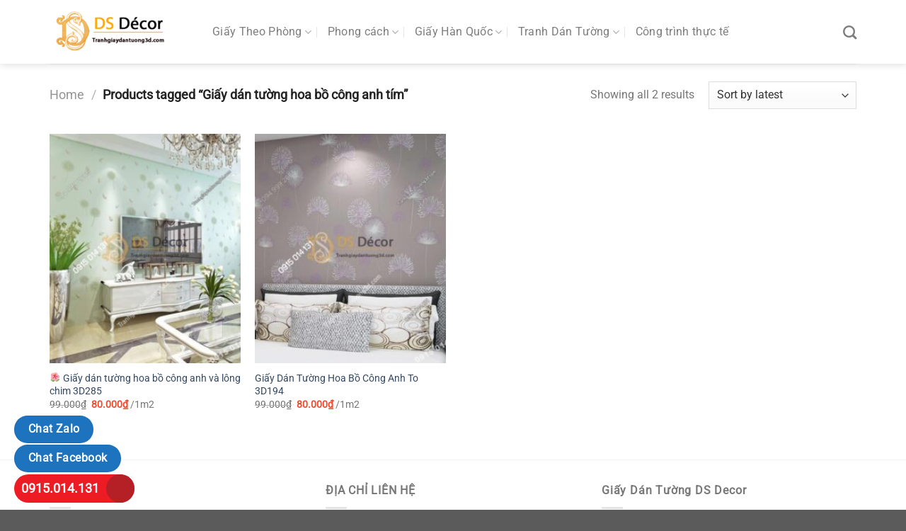

--- FILE ---
content_type: text/html; charset=UTF-8
request_url: https://tranhgiaydantuong3d.com/tu-khoa/giay-dan-tuong-hoa-bo-cong-anh-tim
body_size: 23263
content:
<!DOCTYPE html>
<html lang="vi" class="loading-site no-js">
<head>
<meta charset="UTF-8" />
<link rel="profile" href="http://gmpg.org/xfn/11" />
<link rel="pingback" href="https://tranhgiaydantuong3d.com/xmlrpc.php" />
<script>(function(html){html.className = html.className.replace(/\bno-js\b/,'js')})(document.documentElement);</script>
<meta name='robots' content='noindex, follow' />
<style>img:is([sizes="auto" i], [sizes^="auto," i]) { contain-intrinsic-size: 3000px 1500px }</style>
<meta name="viewport" content="width=device-width, initial-scale=1" />
<!-- This site is optimized with the Yoast SEO plugin v24.7 - https://yoast.com/wordpress/plugins/seo/ -->
<title>Giấy dán tường hoa bồ công anh tím ✅ Tranh Giấy Dán Tường DS Decor</title>
<meta property="og:locale" content="vi_VN" />
<meta property="og:type" content="article" />
<meta property="og:title" content="Giấy dán tường hoa bồ công anh tím ✅ Tranh Giấy Dán Tường DS Decor" />
<meta property="og:url" content="https://tranhgiaydantuong3d.com/tu-khoa/giay-dan-tuong-hoa-bo-cong-anh-tim" />
<meta property="og:site_name" content="DS Decor - Chuyên Giấy Dán Tường 3D" />
<meta property="og:image" content="https://tranhgiaydantuong3d.com/wp-content/uploads/2018/01/logo.jpg" />
<meta property="og:image:width" content="295" />
<meta property="og:image:height" content="295" />
<meta property="og:image:type" content="image/jpeg" />
<meta name="twitter:card" content="summary_large_image" />
<meta name="twitter:site" content="@GiayDanTuong_3D" />
<script type="application/ld+json" class="yoast-schema-graph">{"@context":"https://schema.org","@graph":[{"@type":"CollectionPage","@id":"https://tranhgiaydantuong3d.com/tu-khoa/giay-dan-tuong-hoa-bo-cong-anh-tim","url":"https://tranhgiaydantuong3d.com/tu-khoa/giay-dan-tuong-hoa-bo-cong-anh-tim","name":"Giấy dán tường hoa bồ công anh tím ✅ Tranh Giấy Dán Tường DS Decor","isPartOf":{"@id":"https://tranhgiaydantuong3d.com/#website"},"primaryImageOfPage":{"@id":"https://tranhgiaydantuong3d.com/tu-khoa/giay-dan-tuong-hoa-bo-cong-anh-tim#primaryimage"},"image":{"@id":"https://tranhgiaydantuong3d.com/tu-khoa/giay-dan-tuong-hoa-bo-cong-anh-tim#primaryimage"},"thumbnailUrl":"https://tranhgiaydantuong3d.com/wp-content/uploads/2019/02/Giấy-dán-tường-hoa-bồ-công-anh-và-lông-chim-3D285-màu-xanh-phòng-khách.jpg?v=1712137605","breadcrumb":{"@id":"https://tranhgiaydantuong3d.com/tu-khoa/giay-dan-tuong-hoa-bo-cong-anh-tim#breadcrumb"},"inLanguage":"vi"},{"@type":"ImageObject","inLanguage":"vi","@id":"https://tranhgiaydantuong3d.com/tu-khoa/giay-dan-tuong-hoa-bo-cong-anh-tim#primaryimage","url":"https://tranhgiaydantuong3d.com/wp-content/uploads/2019/02/Giấy-dán-tường-hoa-bồ-công-anh-và-lông-chim-3D285-màu-xanh-phòng-khách.jpg?v=1712137605","contentUrl":"https://tranhgiaydantuong3d.com/wp-content/uploads/2019/02/Giấy-dán-tường-hoa-bồ-công-anh-và-lông-chim-3D285-màu-xanh-phòng-khách.jpg?v=1712137605","width":800,"height":800,"caption":"Giấy dán tường hoa bồ công anh và lông chim 3D285 màu xanh phòng khách"},{"@type":"BreadcrumbList","@id":"https://tranhgiaydantuong3d.com/tu-khoa/giay-dan-tuong-hoa-bo-cong-anh-tim#breadcrumb","itemListElement":[{"@type":"ListItem","position":1,"name":"Trang Chủ","item":"https://tranhgiaydantuong3d.com/"},{"@type":"ListItem","position":2,"name":"Giấy dán tường hoa bồ công anh tím"}]},{"@type":"WebSite","@id":"https://tranhgiaydantuong3d.com/#website","url":"https://tranhgiaydantuong3d.com/","name":"DS Decor - Chuyên Giấy Dán Tường 3D","description":"Giá Rẻ - Chất Đẹp - Mẫu Mã Đa Dạng","publisher":{"@id":"https://tranhgiaydantuong3d.com/#organization"},"potentialAction":[{"@type":"SearchAction","target":{"@type":"EntryPoint","urlTemplate":"https://tranhgiaydantuong3d.com/?s={search_term_string}"},"query-input":{"@type":"PropertyValueSpecification","valueRequired":true,"valueName":"search_term_string"}}],"inLanguage":"vi"},{"@type":"Organization","@id":"https://tranhgiaydantuong3d.com/#organization","name":"DS Decor","url":"https://tranhgiaydantuong3d.com/","logo":{"@type":"ImageObject","inLanguage":"vi","@id":"https://tranhgiaydantuong3d.com/#/schema/logo/image/","url":"https://tranhgiaydantuong3d.com/wp-content/uploads/2017/12/DSdecor.png","contentUrl":"https://tranhgiaydantuong3d.com/wp-content/uploads/2017/12/DSdecor.png","width":500,"height":200,"caption":"DS Decor"},"image":{"@id":"https://tranhgiaydantuong3d.com/#/schema/logo/image/"},"sameAs":["https://www.facebook.com/Tranhgiay3DdantuongDSDecor","https://x.com/GiayDanTuong_3D","https://www.linkedin.com/in/ds-decor-313706132/","https://www.pinterest.com/tranhgiaydantuong3d/","https://www.youtube.com/channel/UCiqowPOe29Ytb4n5SzFYeDg"]}]}</script>
<!-- / Yoast SEO plugin. -->
<link rel='prefetch' href='https://tranhgiaydantuong3d.com/wp-content/themes/flatsome/assets/js/flatsome.js?ver=a0a7aee297766598a20e' />
<link rel='prefetch' href='https://tranhgiaydantuong3d.com/wp-content/themes/flatsome/assets/js/chunk.slider.js?ver=3.18.6' />
<link rel='prefetch' href='https://tranhgiaydantuong3d.com/wp-content/themes/flatsome/assets/js/chunk.popups.js?ver=3.18.6' />
<link rel='prefetch' href='https://tranhgiaydantuong3d.com/wp-content/themes/flatsome/assets/js/chunk.tooltips.js?ver=3.18.6' />
<link rel='prefetch' href='https://tranhgiaydantuong3d.com/wp-content/themes/flatsome/assets/js/woocommerce.js?ver=49415fe6a9266f32f1f2' />
<link rel="alternate" type="application/rss+xml" title="Dòng thông tin DS Decor - Chuyên Giấy Dán Tường 3D &raquo;" href="https://tranhgiaydantuong3d.com/feed" />
<link rel="alternate" type="application/rss+xml" title="DS Decor - Chuyên Giấy Dán Tường 3D &raquo; Dòng bình luận" href="https://tranhgiaydantuong3d.com/comments/feed" />
<link rel="alternate" type="application/rss+xml" title="Nguồn cấp DS Decor - Chuyên Giấy Dán Tường 3D &raquo; Giấy dán tường hoa bồ công anh tím Tag" href="https://tranhgiaydantuong3d.com/tu-khoa/giay-dan-tuong-hoa-bo-cong-anh-tim/feed" />
<script type="text/javascript">
/* <![CDATA[ */
window._wpemojiSettings = {"baseUrl":"https:\/\/s.w.org\/images\/core\/emoji\/15.1.0\/72x72\/","ext":".png","svgUrl":"https:\/\/s.w.org\/images\/core\/emoji\/15.1.0\/svg\/","svgExt":".svg","source":{"wpemoji":"https:\/\/tranhgiaydantuong3d.com\/wp-includes\/js\/wp-emoji.js?ver=6.8.1","twemoji":"https:\/\/tranhgiaydantuong3d.com\/wp-includes\/js\/twemoji.js?ver=6.8.1"}};
/**
* @output wp-includes/js/wp-emoji-loader.js
*/
/**
* Emoji Settings as exported in PHP via _print_emoji_detection_script().
* @typedef WPEmojiSettings
* @type {object}
* @property {?object} source
* @property {?string} source.concatemoji
* @property {?string} source.twemoji
* @property {?string} source.wpemoji
* @property {?boolean} DOMReady
* @property {?Function} readyCallback
*/
/**
* Support tests.
* @typedef SupportTests
* @type {object}
* @property {?boolean} flag
* @property {?boolean} emoji
*/
/**
* IIFE to detect emoji support and load Twemoji if needed.
*
* @param {Window} window
* @param {Document} document
* @param {WPEmojiSettings} settings
*/
( function wpEmojiLoader( window, document, settings ) {
if ( typeof Promise === 'undefined' ) {
return;
}
var sessionStorageKey = 'wpEmojiSettingsSupports';
var tests = [ 'flag', 'emoji' ];
/**
* Checks whether the browser supports offloading to a Worker.
*
* @since 6.3.0
*
* @private
*
* @returns {boolean}
*/
function supportsWorkerOffloading() {
return (
typeof Worker !== 'undefined' &&
typeof OffscreenCanvas !== 'undefined' &&
typeof URL !== 'undefined' &&
URL.createObjectURL &&
typeof Blob !== 'undefined'
);
}
/**
* @typedef SessionSupportTests
* @type {object}
* @property {number} timestamp
* @property {SupportTests} supportTests
*/
/**
* Get support tests from session.
*
* @since 6.3.0
*
* @private
*
* @returns {?SupportTests} Support tests, or null if not set or older than 1 week.
*/
function getSessionSupportTests() {
try {
/** @type {SessionSupportTests} */
var item = JSON.parse(
sessionStorage.getItem( sessionStorageKey )
);
if (
typeof item === 'object' &&
typeof item.timestamp === 'number' &&
new Date().valueOf() < item.timestamp + 604800 && // Note: Number is a week in seconds.
typeof item.supportTests === 'object'
) {
return item.supportTests;
}
} catch ( e ) {}
return null;
}
/**
* Persist the supports in session storage.
*
* @since 6.3.0
*
* @private
*
* @param {SupportTests} supportTests Support tests.
*/
function setSessionSupportTests( supportTests ) {
try {
/** @type {SessionSupportTests} */
var item = {
supportTests: supportTests,
timestamp: new Date().valueOf()
};
sessionStorage.setItem(
sessionStorageKey,
JSON.stringify( item )
);
} catch ( e ) {}
}
/**
* Checks if two sets of Emoji characters render the same visually.
*
* This function may be serialized to run in a Worker. Therefore, it cannot refer to variables from the containing
* scope. Everything must be passed by parameters.
*
* @since 4.9.0
*
* @private
*
* @param {CanvasRenderingContext2D} context 2D Context.
* @param {string} set1 Set of Emoji to test.
* @param {string} set2 Set of Emoji to test.
*
* @return {boolean} True if the two sets render the same.
*/
function emojiSetsRenderIdentically( context, set1, set2 ) {
// Cleanup from previous test.
context.clearRect( 0, 0, context.canvas.width, context.canvas.height );
context.fillText( set1, 0, 0 );
var rendered1 = new Uint32Array(
context.getImageData(
0,
0,
context.canvas.width,
context.canvas.height
).data
);
// Cleanup from previous test.
context.clearRect( 0, 0, context.canvas.width, context.canvas.height );
context.fillText( set2, 0, 0 );
var rendered2 = new Uint32Array(
context.getImageData(
0,
0,
context.canvas.width,
context.canvas.height
).data
);
return rendered1.every( function ( rendered2Data, index ) {
return rendered2Data === rendered2[ index ];
} );
}
/**
* Determines if the browser properly renders Emoji that Twemoji can supplement.
*
* This function may be serialized to run in a Worker. Therefore, it cannot refer to variables from the containing
* scope. Everything must be passed by parameters.
*
* @since 4.2.0
*
* @private
*
* @param {CanvasRenderingContext2D} context 2D Context.
* @param {string} type Whether to test for support of "flag" or "emoji".
* @param {Function} emojiSetsRenderIdentically Reference to emojiSetsRenderIdentically function, needed due to minification.
*
* @return {boolean} True if the browser can render emoji, false if it cannot.
*/
function browserSupportsEmoji( context, type, emojiSetsRenderIdentically ) {
var isIdentical;
switch ( type ) {
case 'flag':
/*
* Test for Transgender flag compatibility. Added in Unicode 13.
*
* To test for support, we try to render it, and compare the rendering to how it would look if
* the browser doesn't render it correctly (white flag emoji + transgender symbol).
*/
isIdentical = emojiSetsRenderIdentically(
context,
'\uD83C\uDFF3\uFE0F\u200D\u26A7\uFE0F', // as a zero-width joiner sequence
'\uD83C\uDFF3\uFE0F\u200B\u26A7\uFE0F' // separated by a zero-width space
);
if ( isIdentical ) {
return false;
}
/*
* Test for UN flag compatibility. This is the least supported of the letter locale flags,
* so gives us an easy test for full support.
*
* To test for support, we try to render it, and compare the rendering to how it would look if
* the browser doesn't render it correctly ([U] + [N]).
*/
isIdentical = emojiSetsRenderIdentically(
context,
'\uD83C\uDDFA\uD83C\uDDF3', // as the sequence of two code points
'\uD83C\uDDFA\u200B\uD83C\uDDF3' // as the two code points separated by a zero-width space
);
if ( isIdentical ) {
return false;
}
/*
* Test for English flag compatibility. England is a country in the United Kingdom, it
* does not have a two letter locale code but rather a five letter sub-division code.
*
* To test for support, we try to render it, and compare the rendering to how it would look if
* the browser doesn't render it correctly (black flag emoji + [G] + [B] + [E] + [N] + [G]).
*/
isIdentical = emojiSetsRenderIdentically(
context,
// as the flag sequence
'\uD83C\uDFF4\uDB40\uDC67\uDB40\uDC62\uDB40\uDC65\uDB40\uDC6E\uDB40\uDC67\uDB40\uDC7F',
// with each code point separated by a zero-width space
'\uD83C\uDFF4\u200B\uDB40\uDC67\u200B\uDB40\uDC62\u200B\uDB40\uDC65\u200B\uDB40\uDC6E\u200B\uDB40\uDC67\u200B\uDB40\uDC7F'
);
return ! isIdentical;
case 'emoji':
/*
* Rise Like a Phoenix.
*
* To test for Emoji 15.1 support, try to render a new emoji: Phoenix.
*
* A phoenix, a mythical immortal bird with flame-like feathers found in the folklore of many global
* cultures. Often used to symbolize renewal or rebirth.
*
* The Phoenix emoji is a ZWJ sequence combining 🐦 Bird, Zero Width Joiner and 🔥 Fire.
* These display as a single emoji on supported platforms.
*
* 0xD83D 0xDC26 (\uD83D\uDC26) == 🐦 Bird
* 0x200D                       == Zero-Width Joiner (ZWJ) that links the code points for the new emoji or
* 0x200B                       == Zero-Width Space (ZWS) that is rendered for clients not supporting the new emoji.
* 0xD83D 0xDD25 (\uD83D\uDD25) == 🔥 Fire
*
* When updating this test for future Emoji releases, ensure that individual emoji that make up the
* sequence come from older emoji standards.
*/
isIdentical = emojiSetsRenderIdentically(
context,
'\uD83D\uDC26\u200D\uD83D\uDD25', // as the zero-width joiner sequence
'\uD83D\uDC26\u200B\uD83D\uDD25' // separated by a zero-width space
);
return ! isIdentical;
}
return false;
}
/**
* Checks emoji support tests.
*
* This function may be serialized to run in a Worker. Therefore, it cannot refer to variables from the containing
* scope. Everything must be passed by parameters.
*
* @since 6.3.0
*
* @private
*
* @param {string[]} tests Tests.
* @param {Function} browserSupportsEmoji Reference to browserSupportsEmoji function, needed due to minification.
* @param {Function} emojiSetsRenderIdentically Reference to emojiSetsRenderIdentically function, needed due to minification.
*
* @return {SupportTests} Support tests.
*/
function testEmojiSupports( tests, browserSupportsEmoji, emojiSetsRenderIdentically ) {
var canvas;
if (
typeof WorkerGlobalScope !== 'undefined' &&
self instanceof WorkerGlobalScope
) {
canvas = new OffscreenCanvas( 300, 150 ); // Dimensions are default for HTMLCanvasElement.
} else {
canvas = document.createElement( 'canvas' );
}
var context = canvas.getContext( '2d', { willReadFrequently: true } );
/*
* Chrome on OS X added native emoji rendering in M41. Unfortunately,
* it doesn't work when the font is bolder than 500 weight. So, we
* check for bold rendering support to avoid invisible emoji in Chrome.
*/
context.textBaseline = 'top';
context.font = '600 32px Arial';
var supports = {};
tests.forEach( function ( test ) {
supports[ test ] = browserSupportsEmoji( context, test, emojiSetsRenderIdentically );
} );
return supports;
}
/**
* Adds a script to the head of the document.
*
* @ignore
*
* @since 4.2.0
*
* @param {string} src The url where the script is located.
*
* @return {void}
*/
function addScript( src ) {
var script = document.createElement( 'script' );
script.src = src;
script.defer = true;
document.head.appendChild( script );
}
settings.supports = {
everything: true,
everythingExceptFlag: true
};
// Create a promise for DOMContentLoaded since the worker logic may finish after the event has fired.
var domReadyPromise = new Promise( function ( resolve ) {
document.addEventListener( 'DOMContentLoaded', resolve, {
once: true
} );
} );
// Obtain the emoji support from the browser, asynchronously when possible.
new Promise( function ( resolve ) {
var supportTests = getSessionSupportTests();
if ( supportTests ) {
resolve( supportTests );
return;
}
if ( supportsWorkerOffloading() ) {
try {
// Note that the functions are being passed as arguments due to minification.
var workerScript =
'postMessage(' +
testEmojiSupports.toString() +
'(' +
[
JSON.stringify( tests ),
browserSupportsEmoji.toString(),
emojiSetsRenderIdentically.toString()
].join( ',' ) +
'));';
var blob = new Blob( [ workerScript ], {
type: 'text/javascript'
} );
var worker = new Worker( URL.createObjectURL( blob ), { name: 'wpTestEmojiSupports' } );
worker.onmessage = function ( event ) {
supportTests = event.data;
setSessionSupportTests( supportTests );
worker.terminate();
resolve( supportTests );
};
return;
} catch ( e ) {}
}
supportTests = testEmojiSupports( tests, browserSupportsEmoji, emojiSetsRenderIdentically );
setSessionSupportTests( supportTests );
resolve( supportTests );
} )
// Once the browser emoji support has been obtained from the session, finalize the settings.
.then( function ( supportTests ) {
/*
* Tests the browser support for flag emojis and other emojis, and adjusts the
* support settings accordingly.
*/
for ( var test in supportTests ) {
settings.supports[ test ] = supportTests[ test ];
settings.supports.everything =
settings.supports.everything && settings.supports[ test ];
if ( 'flag' !== test ) {
settings.supports.everythingExceptFlag =
settings.supports.everythingExceptFlag &&
settings.supports[ test ];
}
}
settings.supports.everythingExceptFlag =
settings.supports.everythingExceptFlag &&
! settings.supports.flag;
// Sets DOMReady to false and assigns a ready function to settings.
settings.DOMReady = false;
settings.readyCallback = function () {
settings.DOMReady = true;
};
} )
.then( function () {
return domReadyPromise;
} )
.then( function () {
// When the browser can not render everything we need to load a polyfill.
if ( ! settings.supports.everything ) {
settings.readyCallback();
var src = settings.source || {};
if ( src.concatemoji ) {
addScript( src.concatemoji );
} else if ( src.wpemoji && src.twemoji ) {
addScript( src.twemoji );
addScript( src.wpemoji );
}
}
} );
} )( window, document, window._wpemojiSettings );
/* ]]> */
</script>
<style id='wp-emoji-styles-inline-css' type='text/css'>
img.wp-smiley, img.emoji {
display: inline !important;
border: none !important;
box-shadow: none !important;
height: 1em !important;
width: 1em !important;
margin: 0 0.07em !important;
vertical-align: -0.1em !important;
background: none !important;
padding: 0 !important;
}
</style>
<style id='wp-block-library-inline-css' type='text/css'>
:root{
--wp-admin-theme-color:#007cba;
--wp-admin-theme-color--rgb:0, 124, 186;
--wp-admin-theme-color-darker-10:#006ba1;
--wp-admin-theme-color-darker-10--rgb:0, 107, 161;
--wp-admin-theme-color-darker-20:#005a87;
--wp-admin-theme-color-darker-20--rgb:0, 90, 135;
--wp-admin-border-width-focus:2px;
--wp-block-synced-color:#7a00df;
--wp-block-synced-color--rgb:122, 0, 223;
--wp-bound-block-color:var(--wp-block-synced-color);
}
@media (min-resolution:192dpi){
:root{
--wp-admin-border-width-focus:1.5px;
}
}
.wp-element-button{
cursor:pointer;
}
:root{
--wp--preset--font-size--normal:16px;
--wp--preset--font-size--huge:42px;
}
:root .has-very-light-gray-background-color{
background-color:#eee;
}
:root .has-very-dark-gray-background-color{
background-color:#313131;
}
:root .has-very-light-gray-color{
color:#eee;
}
:root .has-very-dark-gray-color{
color:#313131;
}
:root .has-vivid-green-cyan-to-vivid-cyan-blue-gradient-background{
background:linear-gradient(135deg, #00d084, #0693e3);
}
:root .has-purple-crush-gradient-background{
background:linear-gradient(135deg, #34e2e4, #4721fb 50%, #ab1dfe);
}
:root .has-hazy-dawn-gradient-background{
background:linear-gradient(135deg, #faaca8, #dad0ec);
}
:root .has-subdued-olive-gradient-background{
background:linear-gradient(135deg, #fafae1, #67a671);
}
:root .has-atomic-cream-gradient-background{
background:linear-gradient(135deg, #fdd79a, #004a59);
}
:root .has-nightshade-gradient-background{
background:linear-gradient(135deg, #330968, #31cdcf);
}
:root .has-midnight-gradient-background{
background:linear-gradient(135deg, #020381, #2874fc);
}
.has-regular-font-size{
font-size:1em;
}
.has-larger-font-size{
font-size:2.625em;
}
.has-normal-font-size{
font-size:var(--wp--preset--font-size--normal);
}
.has-huge-font-size{
font-size:var(--wp--preset--font-size--huge);
}
.has-text-align-center{
text-align:center;
}
.has-text-align-left{
text-align:left;
}
.has-text-align-right{
text-align:right;
}
#end-resizable-editor-section{
display:none;
}
.aligncenter{
clear:both;
}
.items-justified-left{
justify-content:flex-start;
}
.items-justified-center{
justify-content:center;
}
.items-justified-right{
justify-content:flex-end;
}
.items-justified-space-between{
justify-content:space-between;
}
.screen-reader-text{
border:0;
clip-path:inset(50%);
height:1px;
margin:-1px;
overflow:hidden;
padding:0;
position:absolute;
width:1px;
word-wrap:normal !important;
}
.screen-reader-text:focus{
background-color:#ddd;
clip-path:none;
color:#444;
display:block;
font-size:1em;
height:auto;
left:5px;
line-height:normal;
padding:15px 23px 14px;
text-decoration:none;
top:5px;
width:auto;
z-index:100000;
}
html :where(.has-border-color){
border-style:solid;
}
html :where([style*=border-top-color]){
border-top-style:solid;
}
html :where([style*=border-right-color]){
border-right-style:solid;
}
html :where([style*=border-bottom-color]){
border-bottom-style:solid;
}
html :where([style*=border-left-color]){
border-left-style:solid;
}
html :where([style*=border-width]){
border-style:solid;
}
html :where([style*=border-top-width]){
border-top-style:solid;
}
html :where([style*=border-right-width]){
border-right-style:solid;
}
html :where([style*=border-bottom-width]){
border-bottom-style:solid;
}
html :where([style*=border-left-width]){
border-left-style:solid;
}
html :where(img[class*=wp-image-]){
height:auto;
max-width:100%;
}
:where(figure){
margin:0 0 1em;
}
html :where(.is-position-sticky){
--wp-admin--admin-bar--position-offset:var(--wp-admin--admin-bar--height, 0px);
}
@media screen and (max-width:600px){
html :where(.is-position-sticky){
--wp-admin--admin-bar--position-offset:0px;
}
}
</style>
<!-- <link rel='stylesheet' id='foobox-free-min-css' href='https://tranhgiaydantuong3d.com/wp-content/plugins/foobox-image-lightbox/free/css/foobox.free.min.css?ver=2.7.34' type='text/css' media='all' /> -->
<!-- <link rel='stylesheet' id='kk-star-ratings-css' href='https://tranhgiaydantuong3d.com/wp-content/plugins/kk-star-ratings/src/core/public/css/kk-star-ratings.css?ver=5.4.7' type='text/css' media='all' /> -->
<link rel="stylesheet" type="text/css" href="//tranhgiaydantuong3d.com/wp-content/cache/wpfc-minified/t2z0wkg/9wps0.css" media="all"/>
<style id='woocommerce-inline-inline-css' type='text/css'>
.woocommerce form .form-row .required { visibility: visible; }
</style>
<style id='akismet-widget-style-inline-css' type='text/css'>
.a-stats {
--akismet-color-mid-green: #357b49;
--akismet-color-white: #fff;
--akismet-color-light-grey: #f6f7f7;
max-width: 350px;
width: auto;
}
.a-stats * {
all: unset;
box-sizing: border-box;
}
.a-stats strong {
font-weight: 600;
}
.a-stats a.a-stats__link,
.a-stats a.a-stats__link:visited,
.a-stats a.a-stats__link:active {
background: var(--akismet-color-mid-green);
border: none;
box-shadow: none;
border-radius: 8px;
color: var(--akismet-color-white);
cursor: pointer;
display: block;
font-family: -apple-system, BlinkMacSystemFont, 'Segoe UI', 'Roboto', 'Oxygen-Sans', 'Ubuntu', 'Cantarell', 'Helvetica Neue', sans-serif;
font-weight: 500;
padding: 12px;
text-align: center;
text-decoration: none;
transition: all 0.2s ease;
}
/* Extra specificity to deal with TwentyTwentyOne focus style */
.widget .a-stats a.a-stats__link:focus {
background: var(--akismet-color-mid-green);
color: var(--akismet-color-white);
text-decoration: none;
}
.a-stats a.a-stats__link:hover {
filter: brightness(110%);
box-shadow: 0 4px 12px rgba(0, 0, 0, 0.06), 0 0 2px rgba(0, 0, 0, 0.16);
}
.a-stats .count {
color: var(--akismet-color-white);
display: block;
font-size: 1.5em;
line-height: 1.4;
padding: 0 13px;
white-space: nowrap;
}
</style>
<!-- <link rel='stylesheet' id='flatsome-main-css' href='https://tranhgiaydantuong3d.com/wp-content/themes/flatsome/assets/css/flatsome.css?ver=3.18.6' type='text/css' media='all' /> -->
<link rel="stylesheet" type="text/css" href="//tranhgiaydantuong3d.com/wp-content/cache/wpfc-minified/8uv5n6kz/604ak.css" media="all"/>
<style id='flatsome-main-inline-css' type='text/css'>
@font-face {
font-family: "fl-icons";
font-display: block;
src: url(https://tranhgiaydantuong3d.com/wp-content/themes/flatsome/assets/css/icons/fl-icons.eot?v=3.18.6);
src:
url(https://tranhgiaydantuong3d.com/wp-content/themes/flatsome/assets/css/icons/fl-icons.eot#iefix?v=3.18.6) format("embedded-opentype"),
url(https://tranhgiaydantuong3d.com/wp-content/themes/flatsome/assets/css/icons/fl-icons.woff2?v=3.18.6) format("woff2"),
url(https://tranhgiaydantuong3d.com/wp-content/themes/flatsome/assets/css/icons/fl-icons.ttf?v=3.18.6) format("truetype"),
url(https://tranhgiaydantuong3d.com/wp-content/themes/flatsome/assets/css/icons/fl-icons.woff?v=3.18.6) format("woff"),
url(https://tranhgiaydantuong3d.com/wp-content/themes/flatsome/assets/css/icons/fl-icons.svg?v=3.18.6#fl-icons) format("svg");
}
</style>
<!-- <link rel='stylesheet' id='flatsome-shop-css' href='https://tranhgiaydantuong3d.com/wp-content/themes/flatsome/assets/css/flatsome-shop.css?ver=3.18.6' type='text/css' media='all' /> -->
<!-- <link rel='stylesheet' id='flatsome-style-css' href='https://tranhgiaydantuong3d.com/wp-content/themes/flatsome-child/style.css?ver=3.0' type='text/css' media='all' /> -->
<link rel="stylesheet" type="text/css" href="//tranhgiaydantuong3d.com/wp-content/cache/wpfc-minified/6ynk6th5/604ak.css" media="all"/>
<script src='//tranhgiaydantuong3d.com/wp-content/cache/wpfc-minified/f5xltmmy/604ak.js' type="text/javascript"></script>
<!-- <script type="text/javascript" src="https://tranhgiaydantuong3d.com/wp-includes/js/jquery/jquery.js?ver=3.7.1" id="jquery-core-js"></script> -->
<!-- <script type="text/javascript" src="https://tranhgiaydantuong3d.com/wp-includes/js/jquery/jquery-migrate.js?ver=3.4.1" id="jquery-migrate-js"></script> -->
<!-- <script type="text/javascript" src="https://tranhgiaydantuong3d.com/wp-content/plugins/woocommerce/assets/js/jquery-blockui/jquery.blockUI.js?ver=2.7.0-wc.9.3.3" id="jquery-blockui-js" data-wp-strategy="defer"></script> -->
<!-- <script type="text/javascript" src="https://tranhgiaydantuong3d.com/wp-content/plugins/woocommerce/assets/js/js-cookie/js.cookie.js?ver=2.1.4-wc.9.3.3" id="js-cookie-js" data-wp-strategy="defer"></script> -->
<script type="text/javascript" id="foobox-free-min-js-before">
/* <![CDATA[ */
/* Run FooBox FREE (v2.7.34) */
var FOOBOX = window.FOOBOX = {
ready: true,
disableOthers: false,
o: {wordpress: { enabled: true }, countMessage:'image %index of %total', captions: { dataTitle: ["captionTitle","title"], dataDesc: ["captionDesc","description"] }, rel: '', excludes:'.fbx-link,.nofoobox,.nolightbox,a[href*="pinterest.com/pin/create/button/"]', affiliate : { enabled: false }},
selectors: [
".foogallery-container.foogallery-lightbox-foobox", ".foogallery-container.foogallery-lightbox-foobox-free", ".gallery", ".wp-block-gallery", ".wp-caption", ".wp-block-image", "a:has(img[class*=wp-image-])", ".post a:has(img[class*=wp-image-])", ".foobox"
],
pre: function( $ ){
// Custom JavaScript (Pre)
},
post: function( $ ){
// Custom JavaScript (Post)
// Custom Captions Code
},
custom: function( $ ){
// Custom Extra JS
}
};
/* ]]> */
</script>
<script src='//tranhgiaydantuong3d.com/wp-content/cache/wpfc-minified/qigagrs6/604ak.js' type="text/javascript"></script>
<!-- <script type="text/javascript" src="https://tranhgiaydantuong3d.com/wp-content/plugins/foobox-image-lightbox/free/js/foobox.free.min.js?ver=2.7.34" id="foobox-free-min-js"></script> -->
<link rel="https://api.w.org/" href="https://tranhgiaydantuong3d.com/wp-json/" /><link rel="alternate" title="JSON" type="application/json" href="https://tranhgiaydantuong3d.com/wp-json/wp/v2/product_tag/2381" /><link rel="EditURI" type="application/rsd+xml" title="RSD" href="https://tranhgiaydantuong3d.com/xmlrpc.php?rsd" />
<meta name="generator" content="WordPress 6.8.1" />
<meta name="generator" content="WooCommerce 9.3.3" />
<style>.bg{opacity: 0; transition: opacity 1s; -webkit-transition: opacity 1s;} .bg-loaded{opacity: 1;}</style>	<noscript><style>.woocommerce-product-gallery{ opacity: 1 !important; }</style></noscript>
<style class='wp-fonts-local' type='text/css'>
@font-face{font-family:Inter;font-style:normal;font-weight:300 900;font-display:fallback;src:url('https://tranhgiaydantuong3d.com/wp-content/plugins/woocommerce/assets/fonts/Inter-VariableFont_slnt,wght.woff2') format('woff2');font-stretch:normal;}
@font-face{font-family:Cardo;font-style:normal;font-weight:400;font-display:fallback;src:url('https://tranhgiaydantuong3d.com/wp-content/plugins/woocommerce/assets/fonts/cardo_normal_400.woff2') format('woff2');}
</style>
<link rel="icon" href="https://tranhgiaydantuong3d.com/wp-content/uploads/2017/12/cropped-dsdecor-favicon-32x32.png" sizes="32x32" />
<link rel="icon" href="https://tranhgiaydantuong3d.com/wp-content/uploads/2017/12/cropped-dsdecor-favicon-192x192.png" sizes="192x192" />
<link rel="apple-touch-icon" href="https://tranhgiaydantuong3d.com/wp-content/uploads/2017/12/cropped-dsdecor-favicon-180x180.png" />
<meta name="msapplication-TileImage" content="https://tranhgiaydantuong3d.com/wp-content/uploads/2017/12/cropped-dsdecor-favicon-270x270.png" />
<style id="custom-css" type="text/css">:root {--primary-color: #ff7e29;--fs-color-primary: #ff7e29;--fs-color-secondary: #d26e4b;--fs-color-success: #7a9c59;--fs-color-alert: #b20000;--fs-experimental-link-color: #334862;--fs-experimental-link-color-hover: #111111;}.tooltipster-base {--tooltip-color: #fff;--tooltip-bg-color: #000;}.off-canvas-right .mfp-content, .off-canvas-left .mfp-content {--drawer-width: 300px;}.off-canvas .mfp-content.off-canvas-cart {--drawer-width: 360px;}.container-width, .full-width .ubermenu-nav, .container, .row{max-width: 1170px}.row.row-collapse{max-width: 1140px}.row.row-small{max-width: 1162.5px}.row.row-large{max-width: 1200px}.header-main{height: 90px}#logo img{max-height: 90px}#logo{width:200px;}.header-top{min-height: 30px}.transparent .header-main{height: 90px}.transparent #logo img{max-height: 90px}.has-transparent + .page-title:first-of-type,.has-transparent + #main > .page-title,.has-transparent + #main > div > .page-title,.has-transparent + #main .page-header-wrapper:first-of-type .page-title{padding-top: 90px;}.header.show-on-scroll,.stuck .header-main{height:70px!important}.stuck #logo img{max-height: 70px!important}.header-bottom {background-color: #f1f1f1}.header-main .nav > li > a{line-height: 16px }@media (max-width: 549px) {.header-main{height: 70px}#logo img{max-height: 70px}}body{font-family: Roboto, sans-serif;}body {font-weight: 400;font-style: normal;}.nav > li > a {font-family: Roboto, sans-serif;}.mobile-sidebar-levels-2 .nav > li > ul > li > a {font-family: Roboto, sans-serif;}.nav > li > a,.mobile-sidebar-levels-2 .nav > li > ul > li > a {font-weight: 400;font-style: normal;}h1,h2,h3,h4,h5,h6,.heading-font, .off-canvas-center .nav-sidebar.nav-vertical > li > a{font-family: Roboto, sans-serif;}h1,h2,h3,h4,h5,h6,.heading-font,.banner h1,.banner h2 {font-weight: 400;font-style: normal;}.alt-font{font-family: Roboto, sans-serif;}.alt-font {font-weight: 400!important;font-style: normal!important;}.breadcrumbs{text-transform: none;}button,.button{text-transform: none;}.nav > li > a, .links > li > a{text-transform: none;}.section-title span{text-transform: none;}h3.widget-title,span.widget-title{text-transform: none;}ins .woocommerce-Price-amount { color: #ee4d2d; }@media screen and (min-width: 550px){.products .box-vertical .box-image{min-width: 247px!important;width: 247px!important;}}.nav-vertical-fly-out > li + li {border-top-width: 1px; border-top-style: solid;}.label-new.menu-item > a:after{content:"Mới";}.label-hot.menu-item > a:after{content:"Thịnh hành";}.label-sale.menu-item > a:after{content:"Giảm giá";}.label-popular.menu-item > a:after{content:"Phổ biến";}</style><style id="kirki-inline-styles">/* cyrillic-ext */
@font-face {
font-family: 'Roboto';
font-style: normal;
font-weight: 400;
font-stretch: 100%;
font-display: swap;
src: url(https://tranhgiaydantuong3d.com/wp-content/fonts/roboto/KFOMCnqEu92Fr1ME7kSn66aGLdTylUAMQXC89YmC2DPNWubEbVmZiArmlw.woff2) format('woff2');
unicode-range: U+0460-052F, U+1C80-1C8A, U+20B4, U+2DE0-2DFF, U+A640-A69F, U+FE2E-FE2F;
}
/* cyrillic */
@font-face {
font-family: 'Roboto';
font-style: normal;
font-weight: 400;
font-stretch: 100%;
font-display: swap;
src: url(https://tranhgiaydantuong3d.com/wp-content/fonts/roboto/KFOMCnqEu92Fr1ME7kSn66aGLdTylUAMQXC89YmC2DPNWubEbVmQiArmlw.woff2) format('woff2');
unicode-range: U+0301, U+0400-045F, U+0490-0491, U+04B0-04B1, U+2116;
}
/* greek-ext */
@font-face {
font-family: 'Roboto';
font-style: normal;
font-weight: 400;
font-stretch: 100%;
font-display: swap;
src: url(https://tranhgiaydantuong3d.com/wp-content/fonts/roboto/KFOMCnqEu92Fr1ME7kSn66aGLdTylUAMQXC89YmC2DPNWubEbVmYiArmlw.woff2) format('woff2');
unicode-range: U+1F00-1FFF;
}
/* greek */
@font-face {
font-family: 'Roboto';
font-style: normal;
font-weight: 400;
font-stretch: 100%;
font-display: swap;
src: url(https://tranhgiaydantuong3d.com/wp-content/fonts/roboto/KFOMCnqEu92Fr1ME7kSn66aGLdTylUAMQXC89YmC2DPNWubEbVmXiArmlw.woff2) format('woff2');
unicode-range: U+0370-0377, U+037A-037F, U+0384-038A, U+038C, U+038E-03A1, U+03A3-03FF;
}
/* math */
@font-face {
font-family: 'Roboto';
font-style: normal;
font-weight: 400;
font-stretch: 100%;
font-display: swap;
src: url(https://tranhgiaydantuong3d.com/wp-content/fonts/roboto/KFOMCnqEu92Fr1ME7kSn66aGLdTylUAMQXC89YmC2DPNWubEbVnoiArmlw.woff2) format('woff2');
unicode-range: U+0302-0303, U+0305, U+0307-0308, U+0310, U+0312, U+0315, U+031A, U+0326-0327, U+032C, U+032F-0330, U+0332-0333, U+0338, U+033A, U+0346, U+034D, U+0391-03A1, U+03A3-03A9, U+03B1-03C9, U+03D1, U+03D5-03D6, U+03F0-03F1, U+03F4-03F5, U+2016-2017, U+2034-2038, U+203C, U+2040, U+2043, U+2047, U+2050, U+2057, U+205F, U+2070-2071, U+2074-208E, U+2090-209C, U+20D0-20DC, U+20E1, U+20E5-20EF, U+2100-2112, U+2114-2115, U+2117-2121, U+2123-214F, U+2190, U+2192, U+2194-21AE, U+21B0-21E5, U+21F1-21F2, U+21F4-2211, U+2213-2214, U+2216-22FF, U+2308-230B, U+2310, U+2319, U+231C-2321, U+2336-237A, U+237C, U+2395, U+239B-23B7, U+23D0, U+23DC-23E1, U+2474-2475, U+25AF, U+25B3, U+25B7, U+25BD, U+25C1, U+25CA, U+25CC, U+25FB, U+266D-266F, U+27C0-27FF, U+2900-2AFF, U+2B0E-2B11, U+2B30-2B4C, U+2BFE, U+3030, U+FF5B, U+FF5D, U+1D400-1D7FF, U+1EE00-1EEFF;
}
/* symbols */
@font-face {
font-family: 'Roboto';
font-style: normal;
font-weight: 400;
font-stretch: 100%;
font-display: swap;
src: url(https://tranhgiaydantuong3d.com/wp-content/fonts/roboto/KFOMCnqEu92Fr1ME7kSn66aGLdTylUAMQXC89YmC2DPNWubEbVn6iArmlw.woff2) format('woff2');
unicode-range: U+0001-000C, U+000E-001F, U+007F-009F, U+20DD-20E0, U+20E2-20E4, U+2150-218F, U+2190, U+2192, U+2194-2199, U+21AF, U+21E6-21F0, U+21F3, U+2218-2219, U+2299, U+22C4-22C6, U+2300-243F, U+2440-244A, U+2460-24FF, U+25A0-27BF, U+2800-28FF, U+2921-2922, U+2981, U+29BF, U+29EB, U+2B00-2BFF, U+4DC0-4DFF, U+FFF9-FFFB, U+10140-1018E, U+10190-1019C, U+101A0, U+101D0-101FD, U+102E0-102FB, U+10E60-10E7E, U+1D2C0-1D2D3, U+1D2E0-1D37F, U+1F000-1F0FF, U+1F100-1F1AD, U+1F1E6-1F1FF, U+1F30D-1F30F, U+1F315, U+1F31C, U+1F31E, U+1F320-1F32C, U+1F336, U+1F378, U+1F37D, U+1F382, U+1F393-1F39F, U+1F3A7-1F3A8, U+1F3AC-1F3AF, U+1F3C2, U+1F3C4-1F3C6, U+1F3CA-1F3CE, U+1F3D4-1F3E0, U+1F3ED, U+1F3F1-1F3F3, U+1F3F5-1F3F7, U+1F408, U+1F415, U+1F41F, U+1F426, U+1F43F, U+1F441-1F442, U+1F444, U+1F446-1F449, U+1F44C-1F44E, U+1F453, U+1F46A, U+1F47D, U+1F4A3, U+1F4B0, U+1F4B3, U+1F4B9, U+1F4BB, U+1F4BF, U+1F4C8-1F4CB, U+1F4D6, U+1F4DA, U+1F4DF, U+1F4E3-1F4E6, U+1F4EA-1F4ED, U+1F4F7, U+1F4F9-1F4FB, U+1F4FD-1F4FE, U+1F503, U+1F507-1F50B, U+1F50D, U+1F512-1F513, U+1F53E-1F54A, U+1F54F-1F5FA, U+1F610, U+1F650-1F67F, U+1F687, U+1F68D, U+1F691, U+1F694, U+1F698, U+1F6AD, U+1F6B2, U+1F6B9-1F6BA, U+1F6BC, U+1F6C6-1F6CF, U+1F6D3-1F6D7, U+1F6E0-1F6EA, U+1F6F0-1F6F3, U+1F6F7-1F6FC, U+1F700-1F7FF, U+1F800-1F80B, U+1F810-1F847, U+1F850-1F859, U+1F860-1F887, U+1F890-1F8AD, U+1F8B0-1F8BB, U+1F8C0-1F8C1, U+1F900-1F90B, U+1F93B, U+1F946, U+1F984, U+1F996, U+1F9E9, U+1FA00-1FA6F, U+1FA70-1FA7C, U+1FA80-1FA89, U+1FA8F-1FAC6, U+1FACE-1FADC, U+1FADF-1FAE9, U+1FAF0-1FAF8, U+1FB00-1FBFF;
}
/* vietnamese */
@font-face {
font-family: 'Roboto';
font-style: normal;
font-weight: 400;
font-stretch: 100%;
font-display: swap;
src: url(https://tranhgiaydantuong3d.com/wp-content/fonts/roboto/KFOMCnqEu92Fr1ME7kSn66aGLdTylUAMQXC89YmC2DPNWubEbVmbiArmlw.woff2) format('woff2');
unicode-range: U+0102-0103, U+0110-0111, U+0128-0129, U+0168-0169, U+01A0-01A1, U+01AF-01B0, U+0300-0301, U+0303-0304, U+0308-0309, U+0323, U+0329, U+1EA0-1EF9, U+20AB;
}
/* latin-ext */
@font-face {
font-family: 'Roboto';
font-style: normal;
font-weight: 400;
font-stretch: 100%;
font-display: swap;
src: url(https://tranhgiaydantuong3d.com/wp-content/fonts/roboto/KFOMCnqEu92Fr1ME7kSn66aGLdTylUAMQXC89YmC2DPNWubEbVmaiArmlw.woff2) format('woff2');
unicode-range: U+0100-02BA, U+02BD-02C5, U+02C7-02CC, U+02CE-02D7, U+02DD-02FF, U+0304, U+0308, U+0329, U+1D00-1DBF, U+1E00-1E9F, U+1EF2-1EFF, U+2020, U+20A0-20AB, U+20AD-20C0, U+2113, U+2C60-2C7F, U+A720-A7FF;
}
/* latin */
@font-face {
font-family: 'Roboto';
font-style: normal;
font-weight: 400;
font-stretch: 100%;
font-display: swap;
src: url(https://tranhgiaydantuong3d.com/wp-content/fonts/roboto/KFOMCnqEu92Fr1ME7kSn66aGLdTylUAMQXC89YmC2DPNWubEbVmUiAo.woff2) format('woff2');
unicode-range: U+0000-00FF, U+0131, U+0152-0153, U+02BB-02BC, U+02C6, U+02DA, U+02DC, U+0304, U+0308, U+0329, U+2000-206F, U+20AC, U+2122, U+2191, U+2193, U+2212, U+2215, U+FEFF, U+FFFD;
}</style></head>
<body class="archive tax-product_tag term-giay-dan-tuong-hoa-bo-cong-anh-tim term-2381 wp-theme-flatsome wp-child-theme-flatsome-child theme-flatsome woocommerce woocommerce-page woocommerce-no-js full-width header-shadow lightbox nav-dropdown-has-arrow nav-dropdown-has-shadow nav-dropdown-has-border catalog-mode">
<a class="skip-link screen-reader-text" href="#main">Chuyển đến nội dung</a>
<div id="wrapper">
<header id="header" class="header has-sticky sticky-jump">
<div class="header-wrapper">
<div id="masthead" class="header-main ">
<div class="header-inner flex-row container logo-left medium-logo-center" role="navigation">
<!-- Logo -->
<div id="logo" class="flex-col logo">
<!-- Header logo -->
<a href="https://tranhgiaydantuong3d.com/" title="DS Decor &#8211; Chuyên Giấy Dán Tường 3D - Giá Rẻ &#8211; Chất Đẹp &#8211; Mẫu Mã Đa Dạng" rel="home">
<img width="167" height="66" src="https://tranhgiaydantuong3d.com/wp-content/uploads/2017/12/cropped-DSdecor.png" class="header_logo header-logo" alt="DS Decor &#8211; Chuyên Giấy Dán Tường 3D"/><img  width="167" height="66" src="https://tranhgiaydantuong3d.com/wp-content/uploads/2017/12/cropped-DSdecor.png" class="header-logo-dark" alt="DS Decor &#8211; Chuyên Giấy Dán Tường 3D"/></a>
</div>
<!-- Mobile Left Elements -->
<div class="flex-col show-for-medium flex-left">
<ul class="mobile-nav nav nav-left ">
<li class="nav-icon has-icon">
<a href="#" data-open="#main-menu" data-pos="left" data-bg="main-menu-overlay" data-color="" class="is-small" aria-label="Menu" aria-controls="main-menu" aria-expanded="false">
<i class="icon-menu" ></i>
</a>
</li>
</ul>
</div>
<!-- Left Elements -->
<div class="flex-col hide-for-medium flex-left
flex-grow">
<ul class="header-nav header-nav-main nav nav-left  nav-divided nav-size-large nav-uppercase" >
<li id="menu-item-1840" class="menu-item menu-item-type-custom menu-item-object-custom menu-item-has-children menu-item-1840 menu-item-design-default has-dropdown"><a title="Giấy Dán Tường 3D" target="_blank" rel="noopener" href="https://tranhgiaydantuong3d.com/giay-dan-tuong-3d" class="nav-top-link" aria-expanded="false" aria-haspopup="menu">Giấy Theo Phòng<i class="icon-angle-down" ></i></a>
<ul class="sub-menu nav-dropdown nav-dropdown-default">
<li id="menu-item-1953" class="menu-item menu-item-type-taxonomy menu-item-object-product_cat menu-item-1953"><a target="_blank" rel="noopener" href="https://tranhgiaydantuong3d.com/giay-dan-tuong-3d-phong-bep">Giấy dán tường phòng bếp</a></li>
<li id="menu-item-2061" class="menu-item menu-item-type-taxonomy menu-item-object-product_cat menu-item-2061"><a title="Giấy Dán Tường 3D Phòng Khách" target="_blank" rel="noopener" href="https://tranhgiaydantuong3d.com/giay-dan-tuong-3d-phong-khach">Giấy Dán Tường Phòng Khách</a></li>
<li id="menu-item-2118" class="menu-item menu-item-type-taxonomy menu-item-object-product_cat menu-item-2118"><a target="_blank" rel="noopener" href="https://tranhgiaydantuong3d.com/giay-dan-tuong-3d-phong-lam-viec">Giấy Dán Tường Văn Phòng</a></li>
<li id="menu-item-2062" class="menu-item menu-item-type-taxonomy menu-item-object-product_cat menu-item-2062"><a title="Giấy Dán Tường 3D Phòng Ngủ" target="_blank" rel="noopener" href="https://tranhgiaydantuong3d.com/giay-dan-tuong-3d-phong-ngu">Giấy Dán Tường Phòng Ngủ</a></li>
<li id="menu-item-2060" class="menu-item menu-item-type-taxonomy menu-item-object-product_cat menu-item-2060"><a title="Giấy Dán Tường 3D Phòng Của Bé" target="_blank" rel="noopener" href="https://tranhgiaydantuong3d.com/giay-dan-tuong-3d-phong-cua-be">Giấy Dán Tường Phòng Bé</a></li>
<li id="menu-item-1954" class="menu-item menu-item-type-taxonomy menu-item-object-product_cat menu-item-1954"><a target="_blank" rel="noopener" href="https://tranhgiaydantuong3d.com/giay-dan-tuong-3d-phong-cuoi">Giấy Dán Tường Phòng Cưới</a></li>
<li id="menu-item-5967" class="menu-item menu-item-type-custom menu-item-object-custom menu-item-5967"><a href="https://tranhgiaydantuong3d.com/tu-khoa/giay-dan-tuong-karaoke">Giấy dán tường karaoke</a></li>
<li id="menu-item-2119" class="menu-item menu-item-type-taxonomy menu-item-object-product_cat menu-item-2119"><a target="_blank" rel="noopener" href="https://tranhgiaydantuong3d.com/giay-dan-tuong-3d-phong-hat-karaoke-cua-hang-quan-cafe">Giấy dán tường cafe, trà sữa</a></li>
<li id="menu-item-4837" class="menu-item menu-item-type-custom menu-item-object-custom menu-item-4837"><a target="_blank" rel="noopener" href="https://tranhgiaydantuong3d.com/giay-dan-tuong-phong-tho">Giấy Dán Tường Phòng Thờ, Đền, Chùa</a></li>
<li id="menu-item-3891" class="menu-item menu-item-type-custom menu-item-object-custom menu-item-3891"><a target="_blank" rel="noopener" href="https://tranhgiaydantuong3d.com/tranh-giay-dan-tran">Giấy Dán Trần</a></li>
<li id="menu-item-4939" class="menu-item menu-item-type-taxonomy menu-item-object-product_cat menu-item-4939"><a target="_blank" rel="noopener" href="https://tranhgiaydantuong3d.com/dung-cu-thi-cong-gdt">Dụng Cụ Thi Công GDT</a></li>
</ul>
</li>
<li id="menu-item-9860" class="menu-item menu-item-type-custom menu-item-object-custom menu-item-has-children menu-item-9860 menu-item-design-default has-dropdown"><a href="#" class="nav-top-link" aria-expanded="false" aria-haspopup="menu">Phong cách<i class="icon-angle-down" ></i></a>
<ul class="sub-menu nav-dropdown nav-dropdown-default">
<li id="menu-item-9875" class="menu-item menu-item-type-taxonomy menu-item-object-product_cat menu-item-9875"><a href="https://tranhgiaydantuong3d.com/giay-dan-tuong-indochine">Giấy dán tường indochine</a></li>
<li id="menu-item-4720" class="menu-item menu-item-type-custom menu-item-object-custom menu-item-4720"><a target="_blank" rel="noopener" href="https://tranhgiaydantuong3d.com/tu-khoa/giay-dan-tuong-co-dien">Giấy Dán Tường Cổ Điển</a></li>
<li id="menu-item-4722" class="menu-item menu-item-type-custom menu-item-object-custom menu-item-4722"><a target="_blank" rel="noopener" href="https://tranhgiaydantuong3d.com/tu-khoa/giay-dan-tuong-hien-dai">Giấy Dán Tường Hiện Đại</a></li>
<li id="menu-item-4718" class="menu-item menu-item-type-custom menu-item-object-custom menu-item-4718"><a target="_blank" rel="noopener" href="https://tranhgiaydantuong3d.com/tu-khoa/giay-dan-tuong-gia-gach">Giấy Dán Tường Giả Gạch</a></li>
<li id="menu-item-4719" class="menu-item menu-item-type-custom menu-item-object-custom menu-item-4719"><a target="_blank" rel="noopener" href="https://tranhgiaydantuong3d.com/tu-khoa/giay-dan-tuong-gia-da">Giấy Dán Tường Giả Đá</a></li>
<li id="menu-item-4721" class="menu-item menu-item-type-custom menu-item-object-custom menu-item-4721"><a target="_blank" rel="noopener" href="https://tranhgiaydantuong3d.com/giay-dan-tuong-van-go">Giấy Dán Tường Giả Gỗ</a></li>
<li id="menu-item-9861" class="menu-item menu-item-type-taxonomy menu-item-object-product_cat menu-item-9861"><a target="_blank" rel="noopener" href="https://tranhgiaydantuong3d.com/giay-dan-tuong-gia-xi-mang">Giấy dán tường giả xi măng</a></li>
</ul>
</li>
<li id="menu-item-6681" class="menu-item menu-item-type-post_type menu-item-object-page menu-item-has-children menu-item-6681 menu-item-design-default has-dropdown"><a target="_blank" rel="noopener" href="https://tranhgiaydantuong3d.com/giay-dan-tuong-han-quoc-16m2" class="nav-top-link" aria-expanded="false" aria-haspopup="menu">Giấy Hàn Quốc<i class="icon-angle-down" ></i></a>
<ul class="sub-menu nav-dropdown nav-dropdown-default">
<li id="menu-item-10123" class="menu-item menu-item-type-custom menu-item-object-custom menu-item-10123"><a href="https://tranhgiaydantuong3d.com/60-mau-giay-dan-tuong-han-quoc-the-one-moi-nhat-2023.html">Giấy Dán Tường Hàn Quốc The One [NEW]</a></li>
<li id="menu-item-10021" class="menu-item menu-item-type-custom menu-item-object-custom menu-item-10021"><a href="https://tranhgiaydantuong3d.com/top-50-mau-giay-dan-tuong-3d-han-quoc-xavia-re-dep-nhat.html">GIẤY DÁN TƯỜNG HÀN QUỐC XAVIA [NEW]</a></li>
<li id="menu-item-9960" class="menu-item menu-item-type-custom menu-item-object-custom menu-item-9960"><a href="https://tranhgiaydantuong3d.com/giay-dan-tuong-3d-han-quoc-headline-re-dep-nhat.html">Giấy dán tường Hàn Quốc Headline [NEW]</a></li>
<li id="menu-item-9673" class="menu-item menu-item-type-post_type menu-item-object-post menu-item-9673"><a href="https://tranhgiaydantuong3d.com/90-mau-giay-dan-tuong-han-quoc-moi-e-room.html">Giấy dán tường Hàn Quốc E-ROOM [NEW]</a></li>
<li id="menu-item-9572" class="menu-item menu-item-type-post_type menu-item-object-post menu-item-9572"><a target="_blank" rel="noopener" href="https://tranhgiaydantuong3d.com/90-mau-giay-dan-tuong-han-quoc-moi-aa.html">Giấy dán tường Hàn Quốc A+A [NEW]</a></li>
<li id="menu-item-9386" class="menu-item menu-item-type-post_type menu-item-object-page menu-item-9386"><a target="_blank" rel="noopener" href="https://tranhgiaydantuong3d.com/giay-dan-tuong-han-quoc-albany-new">Giấy dán tường Hàn Quốc ALBANY [NEW]</a></li>
<li id="menu-item-8613" class="menu-item menu-item-type-post_type menu-item-object-page menu-item-8613"><a target="_blank" rel="noopener" href="https://tranhgiaydantuong3d.com/giay-dan-tuong-han-quoc-hien-dai-v-concept">Giấy dán tường Hàn Quốc hiện đại V-CONCEPT</a></li>
<li id="menu-item-8760" class="menu-item menu-item-type-post_type menu-item-object-page menu-item-8760"><a target="_blank" rel="noopener" href="https://tranhgiaydantuong3d.com/giay-dan-tuong-han-quoc-natural">Giấy dán tường Hàn Quốc NATURAL</a></li>
<li id="menu-item-8201" class="menu-item menu-item-type-post_type menu-item-object-page menu-item-8201"><a target="_blank" rel="noopener" href="https://tranhgiaydantuong3d.com/giay-dan-tuong-han-quoc-tre-em-dream-world">Giấy dán tường Hàn Quốc trẻ em Dream World</a></li>
<li id="menu-item-6560" class="menu-item menu-item-type-custom menu-item-object-custom menu-item-6560"><a target="_blank" rel="noopener" href="https://tranhgiaydantuong3d.com/giay-dan-tuong-han-quoc-hoa-chau-au-co-dien-angel">Giấy Dán Tường Hàn Quốc ANGEL</a></li>
<li id="menu-item-8997" class="menu-item menu-item-type-post_type menu-item-object-page menu-item-8997"><a target="_blank" rel="noopener" href="https://tranhgiaydantuong3d.com/giay-dan-tuong-han-quoc-sole">Giấy dán tường Hàn Quốc SOLE</a></li>
<li id="menu-item-9086" class="menu-item menu-item-type-post_type menu-item-object-page menu-item-9086"><a target="_blank" rel="noopener" href="https://tranhgiaydantuong3d.com/giay-dan-tuong-han-quoc-graziella">Giấy dán tường Hàn Quốc GRAZIELLA</a></li>
<li id="menu-item-9155" class="menu-item menu-item-type-post_type menu-item-object-page menu-item-9155"><a target="_blank" rel="noopener" href="https://tranhgiaydantuong3d.com/giay-dan-tuong-han-quoc-fiesta">Giấy dán tường Hàn Quốc FIESTA</a></li>
<li id="menu-item-6664" class="menu-item menu-item-type-custom menu-item-object-custom menu-item-6664"><a target="_blank" rel="noopener" href="https://tranhgiaydantuong3d.com/giay-dan-tuong-han-quoc-mot-mau-plain">Giấy dán tường Hàn Quốc một màu Plain</a></li>
<li id="menu-item-9227" class="menu-item menu-item-type-post_type menu-item-object-page menu-item-9227"><a href="https://tranhgiaydantuong3d.com/giay-dan-tuong-han-quoc-lucky">Giấy dán tường Hàn Quốc sọc dọc LUCKY</a></li>
</ul>
</li>
<li id="menu-item-6199" class="menu-item menu-item-type-taxonomy menu-item-object-product_cat menu-item-has-children menu-item-6199 menu-item-design-default has-dropdown"><a target="_blank" rel="noopener" href="https://tranhgiaydantuong3d.com/tranh-dan-tuong-5d" class="nav-top-link" aria-expanded="false" aria-haspopup="menu">Tranh Dán Tường<i class="icon-angle-down" ></i></a>
<ul class="sub-menu nav-dropdown nav-dropdown-default">
<li id="menu-item-6470" class="menu-item menu-item-type-taxonomy menu-item-object-product_cat menu-item-6470"><a href="https://tranhgiaydantuong3d.com/tranh-dan-tuong-phong-canh">Tranh dán tường phong cảnh</a></li>
<li id="menu-item-6472" class="menu-item menu-item-type-taxonomy menu-item-object-product_cat menu-item-6472"><a href="https://tranhgiaydantuong3d.com/tranh-dan-tuong-phong-khach">Tranh dán tường phòng khách</a></li>
<li id="menu-item-6482" class="menu-item menu-item-type-taxonomy menu-item-object-product_cat menu-item-6482"><a target="_blank" rel="noopener" href="https://tranhgiaydantuong3d.com/tranh-dan-tuong-ma-dao-thanh-cong">Tranh dán tường mã đáo thành công</a></li>
<li id="menu-item-6471" class="menu-item menu-item-type-taxonomy menu-item-object-product_cat menu-item-6471"><a href="https://tranhgiaydantuong3d.com/tranh-dan-tuong-phong-canh-bien">Tranh dán tường phong cảnh biển</a></li>
<li id="menu-item-6473" class="menu-item menu-item-type-taxonomy menu-item-object-product_cat menu-item-6473"><a href="https://tranhgiaydantuong3d.com/tranh-dan-tuong-phong-ngu">Tranh dán tường phòng ngủ</a></li>
<li id="menu-item-6469" class="menu-item menu-item-type-taxonomy menu-item-object-product_cat menu-item-6469"><a href="https://tranhgiaydantuong3d.com/tranh-dan-tuong-gia-ngoc-16d">Tranh dán tường giả ngọc 16D</a></li>
<li id="menu-item-6479" class="menu-item menu-item-type-taxonomy menu-item-object-product_cat menu-item-6479"><a href="https://tranhgiaydantuong3d.com/tranh-dan-tuong-cua-so">Tranh dán tường cửa sổ</a></li>
<li id="menu-item-6475" class="menu-item menu-item-type-taxonomy menu-item-object-product_cat menu-item-6475"><a href="https://tranhgiaydantuong3d.com/tranh-dan-tuong-quan-cafe-tra-sua">Tranh dán tường quán cafe trà sữa</a></li>
<li id="menu-item-6474" class="menu-item menu-item-type-taxonomy menu-item-object-product_cat menu-item-6474"><a href="https://tranhgiaydantuong3d.com/tranh-dan-tuong-phong-tho-phong-thuy">Tranh dán tường phòng thờ phong thủy</a></li>
<li id="menu-item-6466" class="menu-item menu-item-type-taxonomy menu-item-object-product_cat menu-item-6466"><a href="https://tranhgiaydantuong3d.com/tranh-dan-tuong-binh-hoa-kho-doc">Tranh dán tường bình hoa khổ dọc</a></li>
<li id="menu-item-6467" class="menu-item menu-item-type-taxonomy menu-item-object-product_cat menu-item-6467"><a href="https://tranhgiaydantuong3d.com/tranh-dan-tuong-chim-cong-kho-doc">Tranh dán tường chim công khổ dọc</a></li>
<li id="menu-item-6468" class="menu-item menu-item-type-taxonomy menu-item-object-product_cat menu-item-6468"><a href="https://tranhgiaydantuong3d.com/tranh-dan-tuong-con-huou-kho-doc">Tranh dán tường con hươu khổ dọc</a></li>
<li id="menu-item-6477" class="menu-item menu-item-type-taxonomy menu-item-object-product_cat menu-item-6477"><a href="https://tranhgiaydantuong3d.com/tranh-dan-tran-nha-3d">Tranh dán trần nhà 3D</a></li>
</ul>
</li>
<li id="menu-item-7291" class="menu-item menu-item-type-custom menu-item-object-custom menu-item-7291 menu-item-design-default"><a href="https://tranhgiaydantuong3d.com/cong-trinh-thi-cong" class="nav-top-link">Công trình thực tế</a></li>
</ul>
</div>
<!-- Right Elements -->
<div class="flex-col hide-for-medium flex-right">
<ul class="header-nav header-nav-main nav nav-right  nav-divided nav-size-large nav-uppercase">
<li class="header-search header-search-dropdown has-icon has-dropdown menu-item-has-children">
<a href="#" aria-label="Search" class="is-small"><i class="icon-search" ></i></a>
<ul class="nav-dropdown nav-dropdown-default">
<li class="header-search-form search-form html relative has-icon">
<div class="header-search-form-wrapper">
<div class="searchform-wrapper ux-search-box relative is-normal"><form role="search" method="get" class="searchform" action="https://tranhgiaydantuong3d.com/">
<div class="flex-row relative">
<div class="flex-col flex-grow">
<label class="screen-reader-text" for="woocommerce-product-search-field-0">Search for:</label>
<input type="search" id="woocommerce-product-search-field-0" class="search-field mb-0" placeholder="Search&hellip;" value="" name="s" />
<input type="hidden" name="post_type" value="product" />
</div>
<div class="flex-col">
<button type="submit" value="Search" class="ux-search-submit submit-button secondary button  icon mb-0" aria-label="Nộp">
<i class="icon-search" ></i>			</button>
</div>
</div>
<div class="live-search-results text-left z-top"></div>
</form>
</div>	</div>
</li>
</ul>
</li>
</ul>
</div>
<!-- Mobile Right Elements -->
<div class="flex-col show-for-medium flex-right">
<ul class="mobile-nav nav nav-right ">
<li class="header-search header-search-dropdown has-icon has-dropdown menu-item-has-children">
<a href="#" aria-label="Search" class="is-small"><i class="icon-search" ></i></a>
<ul class="nav-dropdown nav-dropdown-default">
<li class="header-search-form search-form html relative has-icon">
<div class="header-search-form-wrapper">
<div class="searchform-wrapper ux-search-box relative is-normal"><form role="search" method="get" class="searchform" action="https://tranhgiaydantuong3d.com/">
<div class="flex-row relative">
<div class="flex-col flex-grow">
<label class="screen-reader-text" for="woocommerce-product-search-field-1">Search for:</label>
<input type="search" id="woocommerce-product-search-field-1" class="search-field mb-0" placeholder="Search&hellip;" value="" name="s" />
<input type="hidden" name="post_type" value="product" />
</div>
<div class="flex-col">
<button type="submit" value="Search" class="ux-search-submit submit-button secondary button  icon mb-0" aria-label="Nộp">
<i class="icon-search" ></i>			</button>
</div>
</div>
<div class="live-search-results text-left z-top"></div>
</form>
</div>	</div>
</li>
</ul>
</li>
</ul>
</div>
</div>
<div class="container"><div class="top-divider full-width"></div></div>
</div>
<div class="header-bg-container fill"><div class="header-bg-image fill"></div><div class="header-bg-color fill"></div></div>		</div>
</header>
<div class="shop-page-title category-page-title page-title ">
<div class="page-title-inner flex-row  medium-flex-wrap container">
<div class="flex-col flex-grow medium-text-center">
<div class="is-large">
<nav class="woocommerce-breadcrumb breadcrumbs uppercase"><a href="https://tranhgiaydantuong3d.com">Home</a> <span class="divider">&#47;</span> Products tagged &ldquo;Giấy dán tường hoa bồ công anh tím&rdquo;</nav></div>
</div>
<div class="flex-col medium-text-center">
<p class="woocommerce-result-count hide-for-medium">
Showing all 2 results</p>
<form class="woocommerce-ordering" method="get">
<select name="orderby" class="orderby" aria-label="Shop order">
<option value="popularity" >Sort by popularity</option>
<option value="date"  selected='selected'>Sort by latest</option>
<option value="price" >Sort by price: low to high</option>
<option value="price-desc" >Sort by price: high to low</option>
</select>
<input type="hidden" name="paged" value="1" />
</form>
</div>
</div>
</div>
<main id="main" class="">
<div class="row category-page-row">
<div class="col large-12">
<div class="shop-container">
<div class="woocommerce-notices-wrapper"></div><div class="products row row-small large-columns-4 medium-columns-2 small-columns-1">
<div class="product-small col has-hover product type-product post-6181 status-publish first instock product_cat-giay-dan-tuong-3d product_cat-giay-dan-tuong-3d-phong-cua-be product_cat-giay-dan-tuong-3d-phong-cuoi product_cat-giay-dan-tuong-3d-phong-khach product_cat-giay-dan-tuong-3d-phong-ngu product_tag-giay-dan-tuong-hoa-bo-cong-anh product_tag-giay-dan-tuong-hoa-bo-cong-anh-hong product_tag-giay-dan-tuong-hoa-bo-cong-anh-tim product_tag-giay-dan-tuong-hoa-bo-cong-anh-va-long-chim product_tag-giay-dan-tuong-hoa-bo-cong-anh-vang product_tag-giay-dan-tuong-hoa-bo-cong-anh-xanh product_tag-giay-dan-tuong-hoa-la product_tag-giay-dan-tuong-long-chim product_tag-vai-khong-det product_tag-xanh has-post-thumbnail sale shipping-taxable product-type-simple">
<div class="col-inner">
<div class="badge-container absolute left top z-1">
</div>
<div class="product-small box ">
<div class="box-image">
<div class="image-fade_in_back">
<a href="https://tranhgiaydantuong3d.com/%f0%9f%8c%ba-giay-dan-tuong-hoa-bo-cong-anh-va-long-chim-3d285" aria-label="🌺 Giấy dán tường hoa bồ công anh và lông chim 3D285">
<img width="247" height="296" src="https://tranhgiaydantuong3d.com/wp-content/uploads/2019/02/Giấy-dán-tường-hoa-bồ-công-anh-và-lông-chim-3D285-màu-xanh-phòng-khách-247x296.jpg?v=1712137605" class="attachment-woocommerce_thumbnail size-woocommerce_thumbnail" alt="Giấy dán tường hoa bồ công anh và lông chim 3D285 màu xanh phòng khách" decoding="async" fetchpriority="high" /><img width="247" height="296" src="https://tranhgiaydantuong3d.com/wp-content/uploads/2019/02/Giấy-dán-tường-hoa-bồ-công-anh-và-lông-chim-3D285-màu-tím-phòng-ngủ-247x296.jpg?v=1712137605" class="show-on-hover absolute fill hide-for-small back-image" alt="Giấy dán tường hoa bồ công anh và lông chim 3D285 màu tím phòng ngủ" decoding="async" />				</a>
</div>
<div class="image-tools is-small top right show-on-hover">
</div>
<div class="image-tools is-small hide-for-small bottom left show-on-hover">
</div>
<div class="image-tools grid-tools text-center hide-for-small bottom hover-slide-in show-on-hover">
</div>
</div>
<div class="box-text box-text-products">
<div class="title-wrapper"><p class="name product-title woocommerce-loop-product__title"><a href="https://tranhgiaydantuong3d.com/%f0%9f%8c%ba-giay-dan-tuong-hoa-bo-cong-anh-va-long-chim-3d285" class="woocommerce-LoopProduct-link woocommerce-loop-product__link">🌺 Giấy dán tường hoa bồ công anh và lông chim 3D285</a></p></div><div class="price-wrapper">
<span class="price"> <del aria-hidden="true"><span class="woocommerce-Price-amount amount"><bdi>99.000<span class="woocommerce-Price-currencySymbol">&#8363;</span></bdi></span></del> <span class="screen-reader-text">Original price was: 99.000&#8363;.</span><ins aria-hidden="true"><span class="woocommerce-Price-amount amount"><bdi>80.000<span class="woocommerce-Price-currencySymbol">&#8363;</span></bdi></span></ins><span class="screen-reader-text">Current price is: 80.000&#8363;.</span> <span style="#707070 " class="elex-ppct-after-text">/1m2</span></span>
</div>		</div>
</div>
</div>
</div><div class="product-small col has-hover product type-product post-4798 status-publish instock product_cat-giay-dan-tuong-3d product_cat-giay-dan-tuong-3d-phong-bep product_cat-giay-dan-tuong-3d-phong-cua-be product_cat-giay-dan-tuong-3d-phong-cuoi product_cat-giay-dan-tuong-3d-phong-khach product_cat-giay-dan-tuong-3d-phong-ngu product_cat-giay-dan-tuong-3d-phong-lam-viec product_tag-giay-dan-tuong-hoa-bo-cong-anh product_tag-giay-dan-tuong-hoa-bo-cong-anh-hong product_tag-giay-dan-tuong-hoa-bo-cong-anh-tim product_tag-giay-dan-tuong-hoa-bo-cong-anh-vang product_tag-giay-dan-tuong-hoa-bo-cong-anh-xanh product_tag-vai-khong-det product_tag-xanh has-post-thumbnail sale shipping-taxable product-type-simple">
<div class="col-inner">
<div class="badge-container absolute left top z-1">
</div>
<div class="product-small box ">
<div class="box-image">
<div class="image-fade_in_back">
<a href="https://tranhgiaydantuong3d.com/giay-dan-tuong-hoa-bo-cong-anh-to-3d194" aria-label="Giấy Dán Tường Hoa Bồ Công Anh To 3D194">
<img width="247" height="296" src="https://tranhgiaydantuong3d.com/wp-content/uploads/2018/06/Giay-dan-tuong-hoa-bo-cong-anh-to-3D194-mau-tim-phong-ngu-247x296.jpg?v=1712138588" class="attachment-woocommerce_thumbnail size-woocommerce_thumbnail" alt="Giay-dan-tuong-hoa-bo-cong-anh-to-3D194-mau-tim phong ngu" decoding="async" /><img width="247" height="296" src="https://tranhgiaydantuong3d.com/wp-content/uploads/2018/06/Giay-dan-tuong-hoa-bo-cong-anh-to-3D194-mau-xanh-247x296.jpg?v=1712138589" class="show-on-hover absolute fill hide-for-small back-image" alt="Giấy dán tường hoa bồ công anh to 3D194 màu xanh nhạt" decoding="async" loading="lazy" />				</a>
</div>
<div class="image-tools is-small top right show-on-hover">
</div>
<div class="image-tools is-small hide-for-small bottom left show-on-hover">
</div>
<div class="image-tools grid-tools text-center hide-for-small bottom hover-slide-in show-on-hover">
</div>
</div>
<div class="box-text box-text-products">
<div class="title-wrapper"><p class="name product-title woocommerce-loop-product__title"><a href="https://tranhgiaydantuong3d.com/giay-dan-tuong-hoa-bo-cong-anh-to-3d194" class="woocommerce-LoopProduct-link woocommerce-loop-product__link">Giấy Dán Tường Hoa Bồ Công Anh To 3D194</a></p></div><div class="price-wrapper">
<span class="price"> <del aria-hidden="true"><span class="woocommerce-Price-amount amount"><bdi>99.000<span class="woocommerce-Price-currencySymbol">&#8363;</span></bdi></span></del> <span class="screen-reader-text">Original price was: 99.000&#8363;.</span><ins aria-hidden="true"><span class="woocommerce-Price-amount amount"><bdi>80.000<span class="woocommerce-Price-currencySymbol">&#8363;</span></bdi></span></ins><span class="screen-reader-text">Current price is: 80.000&#8363;.</span> <span style="#707070 " class="elex-ppct-after-text">/1m2</span></span>
</div>		</div>
</div>
</div>
</div></div><!-- row -->
</div><!-- shop container -->
</div>
</div>

</main>
<footer id="footer" class="footer-wrapper">
<!-- FOOTER 1 -->
<div class="footer-widgets footer footer-1">
<div class="row large-columns-3 mb-0">
<div id="text-3" class="col pb-0 widget widget_text"><span class="widget-title">Về DS Decor</span><div class="is-divider small"></div>			<div class="textwidget"><p><b>Tranh Giấy Dán Tường DS Decor với "Hàng trăm nghìn khách hàng trên toàn quốc tin dùng!"<br />
<marquee align="center" direction="left" height="auto" scrollamount="4" width="auto" behavior="alternate"><br />
Đẹp mãi với không gian!</marquee></b><br />
<a href="https://tranhgiaydantuong3d.com/gioi-thieu">❂ Giới thiệu về DS Decor</a><br />
<a href="https://tranhgiaydantuong3d.com/huong-dan-mua-hang-tai-ds-decor.html"><i class="fa fa-question-circle" aria-hidden="true"></i> Hướng dẫn đặt hàng</a><br />
<a href="https://tranhgiaydantuong3d.com/cach-dan-giay-dan-tuong-don-gian-dep-khong-can-thue-tho.html"><i class="fa fa-question-circle" aria-hidden="true"></i> Hướng dẫn tự thi công</a><br />
<a href="https://tranhgiaydantuong3d.com/keo-dan-tuong-gia-re.html"><i class="fa fa-question-circle" aria-hidden="true"></i> Hướng dẫn pha keo</a><br />
<a href="https://tranhgiaydantuong3d.com/tin-tuc"><i class="fa fa-question-circle" aria-hidden="true"></i> Tin tức</a></p>
</div>
</div><div id="text-14" class="col pb-0 widget widget_text"><span class="widget-title">ĐỊA CHỈ LIÊN HỆ</span><div class="is-divider small"></div>			<div class="textwidget"><p><b>Địa chỉ: </b>Hoàng Công Chất, Phường Phú Diễn, Quận Bắc Từ Liêm, Hà Nội<br />
<b>Số điện thoại:</b> 0915.014.131 &#8211; 0949.992.665<br />
<b>Thư điện tử:</b><br />
Tranhgiaydantuong3d.com@gmail.com<br />
<a class="dmca-badge" title="DMCA.com Protection Status" href="//www.dmca.com/Protection/Status.aspx?ID=e420f486-111a-47ed-84bb-58cad171677e"> <img decoding="async" src="//images.dmca.com/Badges/dmca_protected_1_120.png?ID=e420f486-111a-47ed-84bb-58cad171677e" alt="DMCA.com Protection Status" /></a></p>
</div>
</div><div id="text-17" class="col pb-0 widget widget_text"><span class="widget-title">Giấy Dán Tường DS Decor</span><div class="is-divider small"></div>			<div class="textwidget"><p>Top 1 phân phối sản phẩm tranh, giấy dán tường &#8211; Với tiêu chí &#8220;Chất lượng &amp; giá thành luôn luôn tốt nhất !<br />
<!-- Histats.com (div with counter) --></p>
<div id="histats_counter"></div>
<p><!-- Histats.com START (aync)--><br />
<script type="text/javascript">var _Hasync= _Hasync|| [];
_Hasync.push(['Histats.start', '1,4683944,4,426,112,75,00011111']);
_Hasync.push(['Histats.fasi', '1']);
_Hasync.push(['Histats.track_hits', '']);
(function() {
var hs = document.createElement('script'); hs.type = 'text/javascript'; hs.async = true;
hs.src = ('//s10.histats.com/js15_as.js');
(document.getElementsByTagName('head')[0] || document.getElementsByTagName('body')[0]).appendChild(hs);
})();</script><br />
<noscript><a href="/" target="_blank"><img decoding="async" src="//sstatic1.histats.com/0.gif?4683944&#038;101" alt="" border="0"></a></noscript><br />
<!-- Histats.com END --></p>
</div>
</div>		</div>
</div>
<!-- FOOTER 2 -->
<div class="absolute-footer dark medium-text-center text-center">
<div class="container clearfix">
<div class="footer-primary pull-left">
<div class="copyright-footer">
<a href="https://tranhgiaydantuong3d.com/sitemap_index.xml">Sitemap</a><br>
Copyright 2018 © <strong>Tranhgiaydantuong3d.com</strong>      </div>
</div>
</div>
</div>
<a href="#top" class="back-to-top button icon invert plain fixed bottom z-1 is-outline hide-for-medium circle" id="top-link" aria-label="Lên đầu trang"><i class="icon-angle-up" ></i></a>
</footer>
</div>
<div id="main-menu" class="mobile-sidebar no-scrollbar mfp-hide">
<div class="sidebar-menu no-scrollbar ">
<ul class="nav nav-sidebar nav-vertical nav-uppercase" data-tab="1">
<li class="header-search-form search-form html relative has-icon">
<div class="header-search-form-wrapper">
<div class="searchform-wrapper ux-search-box relative is-normal"><form role="search" method="get" class="searchform" action="https://tranhgiaydantuong3d.com/">
<div class="flex-row relative">
<div class="flex-col flex-grow">
<label class="screen-reader-text" for="woocommerce-product-search-field-2">Search for:</label>
<input type="search" id="woocommerce-product-search-field-2" class="search-field mb-0" placeholder="Search&hellip;" value="" name="s" />
<input type="hidden" name="post_type" value="product" />
</div>
<div class="flex-col">
<button type="submit" value="Search" class="ux-search-submit submit-button secondary button  icon mb-0" aria-label="Nộp">
<i class="icon-search" ></i>			</button>
</div>
</div>
<div class="live-search-results text-left z-top"></div>
</form>
</div>	</div>
</li>
<li class="menu-item menu-item-type-custom menu-item-object-custom menu-item-has-children menu-item-1840"><a title="Giấy Dán Tường 3D" target="_blank" rel="noopener" href="https://tranhgiaydantuong3d.com/giay-dan-tuong-3d">Giấy Theo Phòng</a>
<ul class="sub-menu nav-sidebar-ul children">
<li class="menu-item menu-item-type-taxonomy menu-item-object-product_cat menu-item-1953"><a target="_blank" rel="noopener" href="https://tranhgiaydantuong3d.com/giay-dan-tuong-3d-phong-bep">Giấy dán tường phòng bếp</a></li>
<li class="menu-item menu-item-type-taxonomy menu-item-object-product_cat menu-item-2061"><a title="Giấy Dán Tường 3D Phòng Khách" target="_blank" rel="noopener" href="https://tranhgiaydantuong3d.com/giay-dan-tuong-3d-phong-khach">Giấy Dán Tường Phòng Khách</a></li>
<li class="menu-item menu-item-type-taxonomy menu-item-object-product_cat menu-item-2118"><a target="_blank" rel="noopener" href="https://tranhgiaydantuong3d.com/giay-dan-tuong-3d-phong-lam-viec">Giấy Dán Tường Văn Phòng</a></li>
<li class="menu-item menu-item-type-taxonomy menu-item-object-product_cat menu-item-2062"><a title="Giấy Dán Tường 3D Phòng Ngủ" target="_blank" rel="noopener" href="https://tranhgiaydantuong3d.com/giay-dan-tuong-3d-phong-ngu">Giấy Dán Tường Phòng Ngủ</a></li>
<li class="menu-item menu-item-type-taxonomy menu-item-object-product_cat menu-item-2060"><a title="Giấy Dán Tường 3D Phòng Của Bé" target="_blank" rel="noopener" href="https://tranhgiaydantuong3d.com/giay-dan-tuong-3d-phong-cua-be">Giấy Dán Tường Phòng Bé</a></li>
<li class="menu-item menu-item-type-taxonomy menu-item-object-product_cat menu-item-1954"><a target="_blank" rel="noopener" href="https://tranhgiaydantuong3d.com/giay-dan-tuong-3d-phong-cuoi">Giấy Dán Tường Phòng Cưới</a></li>
<li class="menu-item menu-item-type-custom menu-item-object-custom menu-item-5967"><a href="https://tranhgiaydantuong3d.com/tu-khoa/giay-dan-tuong-karaoke">Giấy dán tường karaoke</a></li>
<li class="menu-item menu-item-type-taxonomy menu-item-object-product_cat menu-item-2119"><a target="_blank" rel="noopener" href="https://tranhgiaydantuong3d.com/giay-dan-tuong-3d-phong-hat-karaoke-cua-hang-quan-cafe">Giấy dán tường cafe, trà sữa</a></li>
<li class="menu-item menu-item-type-custom menu-item-object-custom menu-item-4837"><a target="_blank" rel="noopener" href="https://tranhgiaydantuong3d.com/giay-dan-tuong-phong-tho">Giấy Dán Tường Phòng Thờ, Đền, Chùa</a></li>
<li class="menu-item menu-item-type-custom menu-item-object-custom menu-item-3891"><a target="_blank" rel="noopener" href="https://tranhgiaydantuong3d.com/tranh-giay-dan-tran">Giấy Dán Trần</a></li>
<li class="menu-item menu-item-type-taxonomy menu-item-object-product_cat menu-item-4939"><a target="_blank" rel="noopener" href="https://tranhgiaydantuong3d.com/dung-cu-thi-cong-gdt">Dụng Cụ Thi Công GDT</a></li>
</ul>
</li>
<li class="menu-item menu-item-type-custom menu-item-object-custom menu-item-has-children menu-item-9860"><a href="#">Phong cách</a>
<ul class="sub-menu nav-sidebar-ul children">
<li class="menu-item menu-item-type-taxonomy menu-item-object-product_cat menu-item-9875"><a href="https://tranhgiaydantuong3d.com/giay-dan-tuong-indochine">Giấy dán tường indochine</a></li>
<li class="menu-item menu-item-type-custom menu-item-object-custom menu-item-4720"><a target="_blank" rel="noopener" href="https://tranhgiaydantuong3d.com/tu-khoa/giay-dan-tuong-co-dien">Giấy Dán Tường Cổ Điển</a></li>
<li class="menu-item menu-item-type-custom menu-item-object-custom menu-item-4722"><a target="_blank" rel="noopener" href="https://tranhgiaydantuong3d.com/tu-khoa/giay-dan-tuong-hien-dai">Giấy Dán Tường Hiện Đại</a></li>
<li class="menu-item menu-item-type-custom menu-item-object-custom menu-item-4718"><a target="_blank" rel="noopener" href="https://tranhgiaydantuong3d.com/tu-khoa/giay-dan-tuong-gia-gach">Giấy Dán Tường Giả Gạch</a></li>
<li class="menu-item menu-item-type-custom menu-item-object-custom menu-item-4719"><a target="_blank" rel="noopener" href="https://tranhgiaydantuong3d.com/tu-khoa/giay-dan-tuong-gia-da">Giấy Dán Tường Giả Đá</a></li>
<li class="menu-item menu-item-type-custom menu-item-object-custom menu-item-4721"><a target="_blank" rel="noopener" href="https://tranhgiaydantuong3d.com/giay-dan-tuong-van-go">Giấy Dán Tường Giả Gỗ</a></li>
<li class="menu-item menu-item-type-taxonomy menu-item-object-product_cat menu-item-9861"><a target="_blank" rel="noopener" href="https://tranhgiaydantuong3d.com/giay-dan-tuong-gia-xi-mang">Giấy dán tường giả xi măng</a></li>
</ul>
</li>
<li class="menu-item menu-item-type-post_type menu-item-object-page menu-item-has-children menu-item-6681"><a target="_blank" rel="noopener" href="https://tranhgiaydantuong3d.com/giay-dan-tuong-han-quoc-16m2">Giấy Hàn Quốc</a>
<ul class="sub-menu nav-sidebar-ul children">
<li class="menu-item menu-item-type-custom menu-item-object-custom menu-item-10123"><a href="https://tranhgiaydantuong3d.com/60-mau-giay-dan-tuong-han-quoc-the-one-moi-nhat-2023.html">Giấy Dán Tường Hàn Quốc The One [NEW]</a></li>
<li class="menu-item menu-item-type-custom menu-item-object-custom menu-item-10021"><a href="https://tranhgiaydantuong3d.com/top-50-mau-giay-dan-tuong-3d-han-quoc-xavia-re-dep-nhat.html">GIẤY DÁN TƯỜNG HÀN QUỐC XAVIA [NEW]</a></li>
<li class="menu-item menu-item-type-custom menu-item-object-custom menu-item-9960"><a href="https://tranhgiaydantuong3d.com/giay-dan-tuong-3d-han-quoc-headline-re-dep-nhat.html">Giấy dán tường Hàn Quốc Headline [NEW]</a></li>
<li class="menu-item menu-item-type-post_type menu-item-object-post menu-item-9673"><a href="https://tranhgiaydantuong3d.com/90-mau-giay-dan-tuong-han-quoc-moi-e-room.html">Giấy dán tường Hàn Quốc E-ROOM [NEW]</a></li>
<li class="menu-item menu-item-type-post_type menu-item-object-post menu-item-9572"><a target="_blank" rel="noopener" href="https://tranhgiaydantuong3d.com/90-mau-giay-dan-tuong-han-quoc-moi-aa.html">Giấy dán tường Hàn Quốc A+A [NEW]</a></li>
<li class="menu-item menu-item-type-post_type menu-item-object-page menu-item-9386"><a target="_blank" rel="noopener" href="https://tranhgiaydantuong3d.com/giay-dan-tuong-han-quoc-albany-new">Giấy dán tường Hàn Quốc ALBANY [NEW]</a></li>
<li class="menu-item menu-item-type-post_type menu-item-object-page menu-item-8613"><a target="_blank" rel="noopener" href="https://tranhgiaydantuong3d.com/giay-dan-tuong-han-quoc-hien-dai-v-concept">Giấy dán tường Hàn Quốc hiện đại V-CONCEPT</a></li>
<li class="menu-item menu-item-type-post_type menu-item-object-page menu-item-8760"><a target="_blank" rel="noopener" href="https://tranhgiaydantuong3d.com/giay-dan-tuong-han-quoc-natural">Giấy dán tường Hàn Quốc NATURAL</a></li>
<li class="menu-item menu-item-type-post_type menu-item-object-page menu-item-8201"><a target="_blank" rel="noopener" href="https://tranhgiaydantuong3d.com/giay-dan-tuong-han-quoc-tre-em-dream-world">Giấy dán tường Hàn Quốc trẻ em Dream World</a></li>
<li class="menu-item menu-item-type-custom menu-item-object-custom menu-item-6560"><a target="_blank" rel="noopener" href="https://tranhgiaydantuong3d.com/giay-dan-tuong-han-quoc-hoa-chau-au-co-dien-angel">Giấy Dán Tường Hàn Quốc ANGEL</a></li>
<li class="menu-item menu-item-type-post_type menu-item-object-page menu-item-8997"><a target="_blank" rel="noopener" href="https://tranhgiaydantuong3d.com/giay-dan-tuong-han-quoc-sole">Giấy dán tường Hàn Quốc SOLE</a></li>
<li class="menu-item menu-item-type-post_type menu-item-object-page menu-item-9086"><a target="_blank" rel="noopener" href="https://tranhgiaydantuong3d.com/giay-dan-tuong-han-quoc-graziella">Giấy dán tường Hàn Quốc GRAZIELLA</a></li>
<li class="menu-item menu-item-type-post_type menu-item-object-page menu-item-9155"><a target="_blank" rel="noopener" href="https://tranhgiaydantuong3d.com/giay-dan-tuong-han-quoc-fiesta">Giấy dán tường Hàn Quốc FIESTA</a></li>
<li class="menu-item menu-item-type-custom menu-item-object-custom menu-item-6664"><a target="_blank" rel="noopener" href="https://tranhgiaydantuong3d.com/giay-dan-tuong-han-quoc-mot-mau-plain">Giấy dán tường Hàn Quốc một màu Plain</a></li>
<li class="menu-item menu-item-type-post_type menu-item-object-page menu-item-9227"><a href="https://tranhgiaydantuong3d.com/giay-dan-tuong-han-quoc-lucky">Giấy dán tường Hàn Quốc sọc dọc LUCKY</a></li>
</ul>
</li>
<li class="menu-item menu-item-type-taxonomy menu-item-object-product_cat menu-item-has-children menu-item-6199"><a target="_blank" rel="noopener" href="https://tranhgiaydantuong3d.com/tranh-dan-tuong-5d">Tranh Dán Tường</a>
<ul class="sub-menu nav-sidebar-ul children">
<li class="menu-item menu-item-type-taxonomy menu-item-object-product_cat menu-item-6470"><a href="https://tranhgiaydantuong3d.com/tranh-dan-tuong-phong-canh">Tranh dán tường phong cảnh</a></li>
<li class="menu-item menu-item-type-taxonomy menu-item-object-product_cat menu-item-6472"><a href="https://tranhgiaydantuong3d.com/tranh-dan-tuong-phong-khach">Tranh dán tường phòng khách</a></li>
<li class="menu-item menu-item-type-taxonomy menu-item-object-product_cat menu-item-6482"><a target="_blank" rel="noopener" href="https://tranhgiaydantuong3d.com/tranh-dan-tuong-ma-dao-thanh-cong">Tranh dán tường mã đáo thành công</a></li>
<li class="menu-item menu-item-type-taxonomy menu-item-object-product_cat menu-item-6471"><a href="https://tranhgiaydantuong3d.com/tranh-dan-tuong-phong-canh-bien">Tranh dán tường phong cảnh biển</a></li>
<li class="menu-item menu-item-type-taxonomy menu-item-object-product_cat menu-item-6473"><a href="https://tranhgiaydantuong3d.com/tranh-dan-tuong-phong-ngu">Tranh dán tường phòng ngủ</a></li>
<li class="menu-item menu-item-type-taxonomy menu-item-object-product_cat menu-item-6469"><a href="https://tranhgiaydantuong3d.com/tranh-dan-tuong-gia-ngoc-16d">Tranh dán tường giả ngọc 16D</a></li>
<li class="menu-item menu-item-type-taxonomy menu-item-object-product_cat menu-item-6479"><a href="https://tranhgiaydantuong3d.com/tranh-dan-tuong-cua-so">Tranh dán tường cửa sổ</a></li>
<li class="menu-item menu-item-type-taxonomy menu-item-object-product_cat menu-item-6475"><a href="https://tranhgiaydantuong3d.com/tranh-dan-tuong-quan-cafe-tra-sua">Tranh dán tường quán cafe trà sữa</a></li>
<li class="menu-item menu-item-type-taxonomy menu-item-object-product_cat menu-item-6474"><a href="https://tranhgiaydantuong3d.com/tranh-dan-tuong-phong-tho-phong-thuy">Tranh dán tường phòng thờ phong thủy</a></li>
<li class="menu-item menu-item-type-taxonomy menu-item-object-product_cat menu-item-6466"><a href="https://tranhgiaydantuong3d.com/tranh-dan-tuong-binh-hoa-kho-doc">Tranh dán tường bình hoa khổ dọc</a></li>
<li class="menu-item menu-item-type-taxonomy menu-item-object-product_cat menu-item-6467"><a href="https://tranhgiaydantuong3d.com/tranh-dan-tuong-chim-cong-kho-doc">Tranh dán tường chim công khổ dọc</a></li>
<li class="menu-item menu-item-type-taxonomy menu-item-object-product_cat menu-item-6468"><a href="https://tranhgiaydantuong3d.com/tranh-dan-tuong-con-huou-kho-doc">Tranh dán tường con hươu khổ dọc</a></li>
<li class="menu-item menu-item-type-taxonomy menu-item-object-product_cat menu-item-6477"><a href="https://tranhgiaydantuong3d.com/tranh-dan-tran-nha-3d">Tranh dán trần nhà 3D</a></li>
</ul>
</li>
<li class="menu-item menu-item-type-custom menu-item-object-custom menu-item-7291"><a href="https://tranhgiaydantuong3d.com/cong-trinh-thi-cong">Công trình thực tế</a></li>
</ul>
</div>
</div>
<script type="speculationrules">
{"prefetch":[{"source":"document","where":{"and":[{"href_matches":"\/*"},{"not":{"href_matches":["\/wp-*.php","\/wp-admin\/*","\/wp-content\/uploads\/*","\/wp-content\/*","\/wp-content\/plugins\/*","\/wp-content\/themes\/flatsome-child\/*","\/wp-content\/themes\/flatsome\/*","\/*\\?(.+)"]}},{"not":{"selector_matches":"a[rel~=\"nofollow\"]"}},{"not":{"selector_matches":".no-prefetch, .no-prefetch a"}}]},"eagerness":"conservative"}]}
</script>
<script type="text/javascript">
jQuery(document).on('ready', function() {
jQuery('.placeholder-for-hentry').addClass('hentry');
jQuery('.placeholder-for-hentry').removeClass('placeholder-for-hentry');
});
</script>
<div class="call-mobile2">
<a data-animate="fadeInDown" rel="noopener noreferrer" href="http://zalo.me/0915014131" target="_blank" class="button success" style="border-radius:99px;" data-animated="true">
<span>Chat Zalo </span></a>
</div>
<div class="call-mobile1">
<a data-animate="fadeInDown" rel="noopener noreferrer" href="https://www.facebook.com/TranhGiayDanTuong3D" target="_blank" class="button success" style="border-radius:99px;" data-animated="true">
<span>Chat Facebook</span></a>
</div>
<div class="call-mobile">
<a id="callnowbutton" href="tel:0915014131">0915.014.131</a><i class="fa fa-phone"></i>
</div>
<style>
.success.is-underline:hover, .success.is-outline:hover, .success {
background-color: #1E73BE;
color: white !important;
}
.call-mobile {background: #ED1C24;position: fixed;bottom: 10px;height: 40px;line-height: 40px;
padding: 0 0px 0 0px;border-radius: 40px;color: #fff;left: 20px;z-index: 99999;
}
.call-mobile1 {position: fixed;bottom: 52px;height: 40px;line-height: 40px;
padding: 0 0px 0 0px;border-radius: 40px;color: #fff;left: 20px;z-index: 99999;
}
.call-mobile2 {position: fixed;bottom: 93px;height: 40px;line-height: 40px;
padding: 0 0px 0 0px;border-radius: 40px;color: #fff;left: 20px;z-index: 99999;
}
.call-mobile i {font-size: 20px;line-height: 40px;background: #B52026;
border-radius: 100%;width: 40px;height: 40px;
text-align: center; float: right;
}
.call-mobile a {color: #fff;font-size: 18px;font-weight: bold; text-decoration: none;
margin-right: 10px; padding-left: 10px;}
</style>    <div id="login-form-popup" class="lightbox-content mfp-hide">
<div class="woocommerce">
<div class="woocommerce-notices-wrapper"></div>
<div class="account-container lightbox-inner">
<div class="col2-set row row-divided row-large" id="customer_login">
<div class="col-1 large-6 col pb-0">
<div class="account-login-inner">
<h3 class="uppercase">Login</h3>
<form class="woocommerce-form woocommerce-form-login login" method="post">
<p class="woocommerce-form-row woocommerce-form-row--wide form-row form-row-wide">
<label for="username">Username or email address&nbsp;<span class="required">*</span></label>
<input type="text" class="woocommerce-Input woocommerce-Input--text input-text" name="username" id="username" autocomplete="username" value="" />					</p>
<p class="woocommerce-form-row woocommerce-form-row--wide form-row form-row-wide">
<label for="password">Password&nbsp;<span class="required">*</span></label>
<input class="woocommerce-Input woocommerce-Input--text input-text" type="password" name="password" id="password" autocomplete="current-password" />
</p>
<p class="form-row">
<label class="woocommerce-form__label woocommerce-form__label-for-checkbox woocommerce-form-login__rememberme">
<input class="woocommerce-form__input woocommerce-form__input-checkbox" name="rememberme" type="checkbox" id="rememberme" value="forever" /> <span>Remember me</span>
</label>
<input type="hidden" id="woocommerce-login-nonce" name="woocommerce-login-nonce" value="1e45178a3a" /><input type="hidden" name="_wp_http_referer" value="/tu-khoa/giay-dan-tuong-hoa-bo-cong-anh-tim" />						<button type="submit" class="woocommerce-button button woocommerce-form-login__submit" name="login" value="Log in">Log in</button>
</p>
<p class="woocommerce-LostPassword lost_password">
<a href="https://tranhgiaydantuong3d.com/tai-khoan/lost-password">Lost your password?</a>
</p>
</form>
</div>
</div>
<div class="col-2 large-6 col pb-0">
<div class="account-register-inner">
<h3 class="uppercase">Register</h3>
<form method="post" class="woocommerce-form woocommerce-form-register register"  >
<p class="woocommerce-form-row woocommerce-form-row--wide form-row form-row-wide">
<label for="reg_email">Email address&nbsp;<span class="required">*</span></label>
<input type="email" class="woocommerce-Input woocommerce-Input--text input-text" name="email" id="reg_email" autocomplete="email" value="" />					</p>
<p class="woocommerce-form-row woocommerce-form-row--wide form-row form-row-wide">
<label for="reg_password">Password&nbsp;<span class="required">*</span></label>
<input type="password" class="woocommerce-Input woocommerce-Input--text input-text" name="password" id="reg_password" autocomplete="new-password" />
</p>
<wc-order-attribution-inputs></wc-order-attribution-inputs><div class="woocommerce-privacy-policy-text"></div>
<p class="woocommerce-form-row form-row">
<input type="hidden" id="woocommerce-register-nonce" name="woocommerce-register-nonce" value="9675442b91" /><input type="hidden" name="_wp_http_referer" value="/tu-khoa/giay-dan-tuong-hoa-bo-cong-anh-tim" />						<button type="submit" class="woocommerce-Button woocommerce-button button woocommerce-form-register__submit" name="register" value="Register">Register</button>
</p>
</form>
</div>
</div>
</div>
</div>
</div>
</div>
<script type="application/ld+json">{"@context":"https:\/\/schema.org\/","@type":"BreadcrumbList","itemListElement":[{"@type":"ListItem","position":1,"item":{"name":"Home","@id":"https:\/\/tranhgiaydantuong3d.com"}},{"@type":"ListItem","position":2,"item":{"name":"Products tagged &amp;ldquo;Gi\u1ea5y d\u00e1n t\u01b0\u1eddng hoa b\u1ed3 c\u00f4ng anh t\u00edm&amp;rdquo;","@id":"https:\/\/tranhgiaydantuong3d.com\/tu-khoa\/giay-dan-tuong-hoa-bo-cong-anh-tim"}}]}</script>	<script type='text/javascript'>
(function () {
var c = document.body.className;
c = c.replace(/woocommerce-no-js/, 'woocommerce-js');
document.body.className = c;
})();
</script>
<!-- <link rel='stylesheet' id='wc-blocks-style-css' href='https://tranhgiaydantuong3d.com/wp-content/plugins/woocommerce/assets/client/blocks/wc-blocks.css?ver=1727849276' type='text/css' media='all' /> -->
<link rel="stylesheet" type="text/css" href="//tranhgiaydantuong3d.com/wp-content/cache/wpfc-minified/7zkv7jdv/fnzfx.css" media="all"/>
<style id='global-styles-inline-css' type='text/css'>
:root{--wp--preset--aspect-ratio--square: 1;--wp--preset--aspect-ratio--4-3: 4/3;--wp--preset--aspect-ratio--3-4: 3/4;--wp--preset--aspect-ratio--3-2: 3/2;--wp--preset--aspect-ratio--2-3: 2/3;--wp--preset--aspect-ratio--16-9: 16/9;--wp--preset--aspect-ratio--9-16: 9/16;--wp--preset--color--black: #000000;--wp--preset--color--cyan-bluish-gray: #abb8c3;--wp--preset--color--white: #ffffff;--wp--preset--color--pale-pink: #f78da7;--wp--preset--color--vivid-red: #cf2e2e;--wp--preset--color--luminous-vivid-orange: #ff6900;--wp--preset--color--luminous-vivid-amber: #fcb900;--wp--preset--color--light-green-cyan: #7bdcb5;--wp--preset--color--vivid-green-cyan: #00d084;--wp--preset--color--pale-cyan-blue: #8ed1fc;--wp--preset--color--vivid-cyan-blue: #0693e3;--wp--preset--color--vivid-purple: #9b51e0;--wp--preset--color--primary: #ff7e29;--wp--preset--color--secondary: #d26e4b;--wp--preset--color--success: #7a9c59;--wp--preset--color--alert: #b20000;--wp--preset--gradient--vivid-cyan-blue-to-vivid-purple: linear-gradient(135deg,rgba(6,147,227,1) 0%,rgb(155,81,224) 100%);--wp--preset--gradient--light-green-cyan-to-vivid-green-cyan: linear-gradient(135deg,rgb(122,220,180) 0%,rgb(0,208,130) 100%);--wp--preset--gradient--luminous-vivid-amber-to-luminous-vivid-orange: linear-gradient(135deg,rgba(252,185,0,1) 0%,rgba(255,105,0,1) 100%);--wp--preset--gradient--luminous-vivid-orange-to-vivid-red: linear-gradient(135deg,rgba(255,105,0,1) 0%,rgb(207,46,46) 100%);--wp--preset--gradient--very-light-gray-to-cyan-bluish-gray: linear-gradient(135deg,rgb(238,238,238) 0%,rgb(169,184,195) 100%);--wp--preset--gradient--cool-to-warm-spectrum: linear-gradient(135deg,rgb(74,234,220) 0%,rgb(151,120,209) 20%,rgb(207,42,186) 40%,rgb(238,44,130) 60%,rgb(251,105,98) 80%,rgb(254,248,76) 100%);--wp--preset--gradient--blush-light-purple: linear-gradient(135deg,rgb(255,206,236) 0%,rgb(152,150,240) 100%);--wp--preset--gradient--blush-bordeaux: linear-gradient(135deg,rgb(254,205,165) 0%,rgb(254,45,45) 50%,rgb(107,0,62) 100%);--wp--preset--gradient--luminous-dusk: linear-gradient(135deg,rgb(255,203,112) 0%,rgb(199,81,192) 50%,rgb(65,88,208) 100%);--wp--preset--gradient--pale-ocean: linear-gradient(135deg,rgb(255,245,203) 0%,rgb(182,227,212) 50%,rgb(51,167,181) 100%);--wp--preset--gradient--electric-grass: linear-gradient(135deg,rgb(202,248,128) 0%,rgb(113,206,126) 100%);--wp--preset--gradient--midnight: linear-gradient(135deg,rgb(2,3,129) 0%,rgb(40,116,252) 100%);--wp--preset--font-size--small: 13px;--wp--preset--font-size--medium: 20px;--wp--preset--font-size--large: 36px;--wp--preset--font-size--x-large: 42px;--wp--preset--font-family--inter: "Inter", sans-serif;--wp--preset--font-family--cardo: Cardo;--wp--preset--spacing--20: 0.44rem;--wp--preset--spacing--30: 0.67rem;--wp--preset--spacing--40: 1rem;--wp--preset--spacing--50: 1.5rem;--wp--preset--spacing--60: 2.25rem;--wp--preset--spacing--70: 3.38rem;--wp--preset--spacing--80: 5.06rem;--wp--preset--shadow--natural: 6px 6px 9px rgba(0, 0, 0, 0.2);--wp--preset--shadow--deep: 12px 12px 50px rgba(0, 0, 0, 0.4);--wp--preset--shadow--sharp: 6px 6px 0px rgba(0, 0, 0, 0.2);--wp--preset--shadow--outlined: 6px 6px 0px -3px rgba(255, 255, 255, 1), 6px 6px rgba(0, 0, 0, 1);--wp--preset--shadow--crisp: 6px 6px 0px rgba(0, 0, 0, 1);}:where(body) { margin: 0; }.wp-site-blocks > .alignleft { float: left; margin-right: 2em; }.wp-site-blocks > .alignright { float: right; margin-left: 2em; }.wp-site-blocks > .aligncenter { justify-content: center; margin-left: auto; margin-right: auto; }:where(.is-layout-flex){gap: 0.5em;}:where(.is-layout-grid){gap: 0.5em;}.is-layout-flow > .alignleft{float: left;margin-inline-start: 0;margin-inline-end: 2em;}.is-layout-flow > .alignright{float: right;margin-inline-start: 2em;margin-inline-end: 0;}.is-layout-flow > .aligncenter{margin-left: auto !important;margin-right: auto !important;}.is-layout-constrained > .alignleft{float: left;margin-inline-start: 0;margin-inline-end: 2em;}.is-layout-constrained > .alignright{float: right;margin-inline-start: 2em;margin-inline-end: 0;}.is-layout-constrained > .aligncenter{margin-left: auto !important;margin-right: auto !important;}.is-layout-constrained > :where(:not(.alignleft):not(.alignright):not(.alignfull)){margin-left: auto !important;margin-right: auto !important;}body .is-layout-flex{display: flex;}.is-layout-flex{flex-wrap: wrap;align-items: center;}.is-layout-flex > :is(*, div){margin: 0;}body .is-layout-grid{display: grid;}.is-layout-grid > :is(*, div){margin: 0;}body{padding-top: 0px;padding-right: 0px;padding-bottom: 0px;padding-left: 0px;}a:where(:not(.wp-element-button)){text-decoration: none;}:root :where(.wp-element-button, .wp-block-button__link){background-color: #32373c;border-width: 0;color: #fff;font-family: inherit;font-size: inherit;line-height: inherit;padding: calc(0.667em + 2px) calc(1.333em + 2px);text-decoration: none;}.has-black-color{color: var(--wp--preset--color--black) !important;}.has-cyan-bluish-gray-color{color: var(--wp--preset--color--cyan-bluish-gray) !important;}.has-white-color{color: var(--wp--preset--color--white) !important;}.has-pale-pink-color{color: var(--wp--preset--color--pale-pink) !important;}.has-vivid-red-color{color: var(--wp--preset--color--vivid-red) !important;}.has-luminous-vivid-orange-color{color: var(--wp--preset--color--luminous-vivid-orange) !important;}.has-luminous-vivid-amber-color{color: var(--wp--preset--color--luminous-vivid-amber) !important;}.has-light-green-cyan-color{color: var(--wp--preset--color--light-green-cyan) !important;}.has-vivid-green-cyan-color{color: var(--wp--preset--color--vivid-green-cyan) !important;}.has-pale-cyan-blue-color{color: var(--wp--preset--color--pale-cyan-blue) !important;}.has-vivid-cyan-blue-color{color: var(--wp--preset--color--vivid-cyan-blue) !important;}.has-vivid-purple-color{color: var(--wp--preset--color--vivid-purple) !important;}.has-primary-color{color: var(--wp--preset--color--primary) !important;}.has-secondary-color{color: var(--wp--preset--color--secondary) !important;}.has-success-color{color: var(--wp--preset--color--success) !important;}.has-alert-color{color: var(--wp--preset--color--alert) !important;}.has-black-background-color{background-color: var(--wp--preset--color--black) !important;}.has-cyan-bluish-gray-background-color{background-color: var(--wp--preset--color--cyan-bluish-gray) !important;}.has-white-background-color{background-color: var(--wp--preset--color--white) !important;}.has-pale-pink-background-color{background-color: var(--wp--preset--color--pale-pink) !important;}.has-vivid-red-background-color{background-color: var(--wp--preset--color--vivid-red) !important;}.has-luminous-vivid-orange-background-color{background-color: var(--wp--preset--color--luminous-vivid-orange) !important;}.has-luminous-vivid-amber-background-color{background-color: var(--wp--preset--color--luminous-vivid-amber) !important;}.has-light-green-cyan-background-color{background-color: var(--wp--preset--color--light-green-cyan) !important;}.has-vivid-green-cyan-background-color{background-color: var(--wp--preset--color--vivid-green-cyan) !important;}.has-pale-cyan-blue-background-color{background-color: var(--wp--preset--color--pale-cyan-blue) !important;}.has-vivid-cyan-blue-background-color{background-color: var(--wp--preset--color--vivid-cyan-blue) !important;}.has-vivid-purple-background-color{background-color: var(--wp--preset--color--vivid-purple) !important;}.has-primary-background-color{background-color: var(--wp--preset--color--primary) !important;}.has-secondary-background-color{background-color: var(--wp--preset--color--secondary) !important;}.has-success-background-color{background-color: var(--wp--preset--color--success) !important;}.has-alert-background-color{background-color: var(--wp--preset--color--alert) !important;}.has-black-border-color{border-color: var(--wp--preset--color--black) !important;}.has-cyan-bluish-gray-border-color{border-color: var(--wp--preset--color--cyan-bluish-gray) !important;}.has-white-border-color{border-color: var(--wp--preset--color--white) !important;}.has-pale-pink-border-color{border-color: var(--wp--preset--color--pale-pink) !important;}.has-vivid-red-border-color{border-color: var(--wp--preset--color--vivid-red) !important;}.has-luminous-vivid-orange-border-color{border-color: var(--wp--preset--color--luminous-vivid-orange) !important;}.has-luminous-vivid-amber-border-color{border-color: var(--wp--preset--color--luminous-vivid-amber) !important;}.has-light-green-cyan-border-color{border-color: var(--wp--preset--color--light-green-cyan) !important;}.has-vivid-green-cyan-border-color{border-color: var(--wp--preset--color--vivid-green-cyan) !important;}.has-pale-cyan-blue-border-color{border-color: var(--wp--preset--color--pale-cyan-blue) !important;}.has-vivid-cyan-blue-border-color{border-color: var(--wp--preset--color--vivid-cyan-blue) !important;}.has-vivid-purple-border-color{border-color: var(--wp--preset--color--vivid-purple) !important;}.has-primary-border-color{border-color: var(--wp--preset--color--primary) !important;}.has-secondary-border-color{border-color: var(--wp--preset--color--secondary) !important;}.has-success-border-color{border-color: var(--wp--preset--color--success) !important;}.has-alert-border-color{border-color: var(--wp--preset--color--alert) !important;}.has-vivid-cyan-blue-to-vivid-purple-gradient-background{background: var(--wp--preset--gradient--vivid-cyan-blue-to-vivid-purple) !important;}.has-light-green-cyan-to-vivid-green-cyan-gradient-background{background: var(--wp--preset--gradient--light-green-cyan-to-vivid-green-cyan) !important;}.has-luminous-vivid-amber-to-luminous-vivid-orange-gradient-background{background: var(--wp--preset--gradient--luminous-vivid-amber-to-luminous-vivid-orange) !important;}.has-luminous-vivid-orange-to-vivid-red-gradient-background{background: var(--wp--preset--gradient--luminous-vivid-orange-to-vivid-red) !important;}.has-very-light-gray-to-cyan-bluish-gray-gradient-background{background: var(--wp--preset--gradient--very-light-gray-to-cyan-bluish-gray) !important;}.has-cool-to-warm-spectrum-gradient-background{background: var(--wp--preset--gradient--cool-to-warm-spectrum) !important;}.has-blush-light-purple-gradient-background{background: var(--wp--preset--gradient--blush-light-purple) !important;}.has-blush-bordeaux-gradient-background{background: var(--wp--preset--gradient--blush-bordeaux) !important;}.has-luminous-dusk-gradient-background{background: var(--wp--preset--gradient--luminous-dusk) !important;}.has-pale-ocean-gradient-background{background: var(--wp--preset--gradient--pale-ocean) !important;}.has-electric-grass-gradient-background{background: var(--wp--preset--gradient--electric-grass) !important;}.has-midnight-gradient-background{background: var(--wp--preset--gradient--midnight) !important;}.has-small-font-size{font-size: var(--wp--preset--font-size--small) !important;}.has-medium-font-size{font-size: var(--wp--preset--font-size--medium) !important;}.has-large-font-size{font-size: var(--wp--preset--font-size--large) !important;}.has-x-large-font-size{font-size: var(--wp--preset--font-size--x-large) !important;}.has-inter-font-family{font-family: var(--wp--preset--font-family--inter) !important;}.has-cardo-font-family{font-family: var(--wp--preset--font-family--cardo) !important;}
</style>
<style id='core-block-supports-inline-css' type='text/css'>
/**
* Core styles: block-supports
*/
</style>
<script type="text/javascript" id="kk-star-ratings-js-extra">
/* <![CDATA[ */
var kk_star_ratings = {"action":"kk-star-ratings","endpoint":"https:\/\/tranhgiaydantuong3d.com\/wp-admin\/admin-ajax.php","nonce":"0fa58ac28e"};
/* ]]> */
</script>
<script type="text/javascript" src="https://tranhgiaydantuong3d.com/wp-content/plugins/kk-star-ratings/src/core/public/js/kk-star-ratings.js?ver=5.4.7" id="kk-star-ratings-js"></script>
<script type="text/javascript" id="woocommerce-js-extra">
/* <![CDATA[ */
var woocommerce_params = {"ajax_url":"\/wp-admin\/admin-ajax.php","wc_ajax_url":"\/?wc-ajax=%%endpoint%%"};
/* ]]> */
</script>
<script type="text/javascript" src="https://tranhgiaydantuong3d.com/wp-content/plugins/woocommerce/assets/js/frontend/woocommerce.js?ver=9.3.3" id="woocommerce-js" data-wp-strategy="defer"></script>
<script type="text/javascript" src="https://tranhgiaydantuong3d.com/wp-content/themes/flatsome/inc/extensions/flatsome-live-search/flatsome-live-search.js?ver=3.18.6" id="flatsome-live-search-js"></script>
<script type="text/javascript" src="https://tranhgiaydantuong3d.com/wp-content/plugins/woocommerce/assets/js/sourcebuster/sourcebuster.js?ver=9.3.3" id="sourcebuster-js-js"></script>
<script type="text/javascript" id="wc-order-attribution-js-extra">
/* <![CDATA[ */
var wc_order_attribution = {"params":{"lifetime":1.0e-5,"session":30,"base64":false,"ajaxurl":"https:\/\/tranhgiaydantuong3d.com\/wp-admin\/admin-ajax.php","prefix":"wc_order_attribution_","allowTracking":true},"fields":{"source_type":"current.typ","referrer":"current_add.rf","utm_campaign":"current.cmp","utm_source":"current.src","utm_medium":"current.mdm","utm_content":"current.cnt","utm_id":"current.id","utm_term":"current.trm","utm_source_platform":"current.plt","utm_creative_format":"current.fmt","utm_marketing_tactic":"current.tct","session_entry":"current_add.ep","session_start_time":"current_add.fd","session_pages":"session.pgs","session_count":"udata.vst","user_agent":"udata.uag"}};
/* ]]> */
</script>
<script type="text/javascript" src="https://tranhgiaydantuong3d.com/wp-content/plugins/woocommerce/assets/js/frontend/order-attribution.js?ver=9.3.3" id="wc-order-attribution-js"></script>
<script type="text/javascript" src="https://tranhgiaydantuong3d.com/wp-includes/js/hoverIntent.js?ver=1.10.2" id="hoverIntent-js"></script>
<script type="text/javascript" id="flatsome-js-js-extra">
/* <![CDATA[ */
var flatsomeVars = {"theme":{"version":"3.18.6"},"ajaxurl":"https:\/\/tranhgiaydantuong3d.com\/wp-admin\/admin-ajax.php","rtl":"","sticky_height":"70","stickyHeaderHeight":"0","scrollPaddingTop":"0","assets_url":"https:\/\/tranhgiaydantuong3d.com\/wp-content\/themes\/flatsome\/assets\/","lightbox":{"close_markup":"<button title=\"%title%\" type=\"button\" class=\"mfp-close\"><svg xmlns=\"http:\/\/www.w3.org\/2000\/svg\" width=\"28\" height=\"28\" viewBox=\"0 0 24 24\" fill=\"none\" stroke=\"currentColor\" stroke-width=\"2\" stroke-linecap=\"round\" stroke-linejoin=\"round\" class=\"feather feather-x\"><line x1=\"18\" y1=\"6\" x2=\"6\" y2=\"18\"><\/line><line x1=\"6\" y1=\"6\" x2=\"18\" y2=\"18\"><\/line><\/svg><\/button>","close_btn_inside":false},"user":{"can_edit_pages":false},"i18n":{"mainMenu":"Menu ch\u00ednh","toggleButton":"Chuy\u1ec3n \u0111\u1ed5i"},"options":{"cookie_notice_version":"1","swatches_layout":false,"swatches_disable_deselect":false,"swatches_box_select_event":false,"swatches_box_behavior_selected":false,"swatches_box_update_urls":"1","swatches_box_reset":false,"swatches_box_reset_limited":false,"swatches_box_reset_extent":false,"swatches_box_reset_time":300,"search_result_latency":"0"},"is_mini_cart_reveal":"1"};
/* ]]> */
</script>
<script type="text/javascript" src="https://tranhgiaydantuong3d.com/wp-content/themes/flatsome/assets/js/flatsome.js?ver=a0a7aee297766598a20e" id="flatsome-js-js"></script>
<script type="text/javascript" src="https://tranhgiaydantuong3d.com/wp-content/themes/flatsome/assets/js/woocommerce.js?ver=49415fe6a9266f32f1f2" id="flatsome-theme-woocommerce-js-js"></script>
<script type="text/javascript" id="zxcvbn-async-js-extra">
/* <![CDATA[ */
var _zxcvbnSettings = {"src":"https:\/\/tranhgiaydantuong3d.com\/wp-includes\/js\/zxcvbn.min.js"};
/* ]]> */
</script>
<script type="text/javascript" src="https://tranhgiaydantuong3d.com/wp-includes/js/zxcvbn-async.js?ver=1.0" id="zxcvbn-async-js"></script>
<script type="text/javascript" src="https://tranhgiaydantuong3d.com/wp-includes/js/dist/hooks.js?ver=be67dc331e61e06d52fa" id="wp-hooks-js"></script>
<script type="text/javascript" src="https://tranhgiaydantuong3d.com/wp-includes/js/dist/i18n.js?ver=5edc734adb78e0d7d00e" id="wp-i18n-js"></script>
<script type="text/javascript" id="wp-i18n-js-after">
/* <![CDATA[ */
wp.i18n.setLocaleData( { 'text direction\u0004ltr': [ 'ltr' ] } );
/* ]]> */
</script>
<script type="text/javascript" id="password-strength-meter-js-extra">
/* <![CDATA[ */
var pwsL10n = {"unknown":"M\u1eadt kh\u1ea9u m\u1ea1nh kh\u00f4ng x\u00e1c \u0111\u1ecbnh","short":"R\u1ea5t y\u1ebfu","bad":"Y\u1ebfu","good":"Trung b\u00ecnh","strong":"M\u1ea1nh","mismatch":"M\u1eadt kh\u1ea9u kh\u00f4ng kh\u1edbp"};
/* ]]> */
</script>
<script type="text/javascript" id="password-strength-meter-js-translations">
/* <![CDATA[ */
( function( domain, translations ) {
var localeData = translations.locale_data[ domain ] || translations.locale_data.messages;
localeData[""].domain = domain;
wp.i18n.setLocaleData( localeData, domain );
} )( "default", {"translation-revision-date":"2025-06-22 05:02:50+0000","generator":"GlotPress\/4.0.1","domain":"messages","locale_data":{"messages":{"":{"domain":"messages","plural-forms":"nplurals=1; plural=0;","lang":"vi_VN"},"%1$s is deprecated since version %2$s! Use %3$s instead. Please consider writing more inclusive code.":["%1$s \u0111\u00e3 ng\u1eebng ho\u1ea1t \u0111\u1ed9ng t\u1eeb phi\u00ean b\u1ea3n %2$s! S\u1eed d\u1ee5ng thay th\u1ebf b\u1eb1ng %3$s."]}},"comment":{"reference":"wp-admin\/js\/password-strength-meter.js"}} );
/* ]]> */
</script>
<script type="text/javascript" src="https://tranhgiaydantuong3d.com/wp-admin/js/password-strength-meter.js?ver=6.8.1" id="password-strength-meter-js"></script>
<script type="text/javascript" id="wc-password-strength-meter-js-extra">
/* <![CDATA[ */
var wc_password_strength_meter_params = {"min_password_strength":"3","stop_checkout":"","i18n_password_error":"Please enter a stronger password.","i18n_password_hint":"G\u1ee3i \u00fd: M\u1eadt kh\u1ea9u ph\u1ea3i c\u00f3 \u00edt nh\u1ea5t 12 k\u00fd t\u1ef1. \u0110\u1ec3 n\u00e2ng cao \u0111\u1ed9 b\u1ea3o m\u1eadt, s\u1eed d\u1ee5ng ch\u1eef in hoa, in th\u01b0\u1eddng, ch\u1eef s\u1ed1 v\u00e0 c\u00e1c k\u00fd t\u1ef1 \u0111\u1eb7c bi\u1ec7t nh\u01b0 ! \" ? $ % ^ & )."};
/* ]]> */
</script>
<script type="text/javascript" src="https://tranhgiaydantuong3d.com/wp-content/plugins/woocommerce/assets/js/frontend/password-strength-meter.js?ver=9.3.3" id="wc-password-strength-meter-js" defer="defer" data-wp-strategy="defer"></script>
</body>
</html><!-- WP Fastest Cache file was created in 0.81162190437317 seconds, on 03-07-25 10:38:58 --><!-- via php -->

--- FILE ---
content_type: application/javascript; charset=utf-8
request_url: https://tranhgiaydantuong3d.com/wp-includes/js/zxcvbn-async.js?ver=1.0
body_size: 700
content:
/**
 * @output wp-includes/js/zxcvbn-async.js
 */

/* global _zxcvbnSettings */

/**
 * Loads zxcvbn asynchronously by inserting an async script tag before the first
 * script tag on the page.
 *
 * This makes sure zxcvbn isn't blocking loading the page as it is a big
 * library. The source for zxcvbn is read from the _zxcvbnSettings global.
 */
(function() {
  var async_load = function() {
    var first, s;
    s = document.createElement('script');
    s.src = _zxcvbnSettings.src;
    s.type = 'text/javascript';
    s.async = true;
    first = document.getElementsByTagName('script')[0];
    return first.parentNode.insertBefore(s, first);
  };

  if (window.attachEvent != null) {
    window.attachEvent('onload', async_load);
  } else {
    window.addEventListener('load', async_load, false);
  }
}).call(this);
